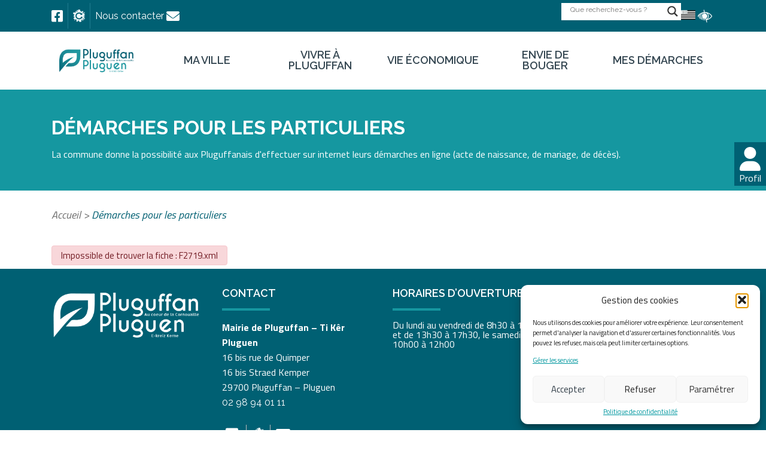

--- FILE ---
content_type: text/html; charset=UTF-8
request_url: https://pluguffan.bzh/demarches-pour-les-particuliers/?xml=F2719
body_size: 18437
content:
<!DOCTYPE html>
<html lang="fr">
<head>
    <meta charset="UTF-8">
    <meta name="viewport" content="width=device-width, initial-scale=1.0">
    <meta http-equiv="X-UA-Compatible" content="ie=edge">
    <meta property="og:url" content="https://pluguffan.bzh/demarches-pour-les-particuliers/" />
            <meta property="og:image" content="https://pluguffan.bzh/wp-content/uploads/2023/03/Logo-original-logo-Pluguffan.png" />
        <title>Démarches pour les particuliers - Mairie de Pluguffan (29)</title>
    <meta name='robots' content='index, follow, max-image-preview:large, max-snippet:-1, max-video-preview:-1' />
	<style>img:is([sizes="auto" i], [sizes^="auto," i]) { contain-intrinsic-size: 3000px 1500px }</style>
	
	<!-- This site is optimized with the Yoast SEO plugin v26.8 - https://yoast.com/product/yoast-seo-wordpress/ -->
	<meta name="description" content="La commune donne la possibilité aux Pluguffanais d&#039;effectuer sur internet leurs démarches en ligne (acte de naissance, de mariage, de décès)." />
	<link rel="canonical" href="https://pluguffan.bzh/demarches-pour-les-particuliers/" />
	<script type="application/ld+json" class="yoast-schema-graph">{"@context":"https://schema.org","@graph":[{"@type":"WebPage","@id":"https://pluguffan.bzh/demarches-pour-les-particuliers/","url":"https://pluguffan.bzh/demarches-pour-les-particuliers/","name":"Démarches pour les particuliers - Mairie de Pluguffan (29)","isPartOf":{"@id":"https://pluguffan.bzh/#website"},"primaryImageOfPage":{"@id":"https://pluguffan.bzh/demarches-pour-les-particuliers/#primaryimage"},"image":{"@id":"https://pluguffan.bzh/demarches-pour-les-particuliers/#primaryimage"},"thumbnailUrl":"https://pluguffan.bzh/wp-content/uploads/2022/04/Démarches-en-ligne-Pluguffan.webp","datePublished":"2022-03-15T16:13:36+00:00","dateModified":"2022-08-04T12:59:50+00:00","description":"La commune donne la possibilité aux Pluguffanais d'effectuer sur internet leurs démarches en ligne (acte de naissance, de mariage, de décès).","breadcrumb":{"@id":"https://pluguffan.bzh/demarches-pour-les-particuliers/#breadcrumb"},"inLanguage":"fr-FR","potentialAction":[{"@type":"ReadAction","target":["https://pluguffan.bzh/demarches-pour-les-particuliers/"]}]},{"@type":"ImageObject","inLanguage":"fr-FR","@id":"https://pluguffan.bzh/demarches-pour-les-particuliers/#primaryimage","url":"https://pluguffan.bzh/wp-content/uploads/2022/04/Démarches-en-ligne-Pluguffan.webp","contentUrl":"https://pluguffan.bzh/wp-content/uploads/2022/04/Démarches-en-ligne-Pluguffan.webp","width":1920,"height":1280,"caption":"Démarches en ligne Pluguffan"},{"@type":"BreadcrumbList","@id":"https://pluguffan.bzh/demarches-pour-les-particuliers/#breadcrumb","itemListElement":[{"@type":"ListItem","position":1,"name":"Accueil","item":"https://pluguffan.bzh/"},{"@type":"ListItem","position":2,"name":"Démarches pour les particuliers"}]},{"@type":"WebSite","@id":"https://pluguffan.bzh/#website","url":"https://pluguffan.bzh/","name":"Mairie de Pluguffan (29)","description":"Site internet officiel de la ville de Pluguguffan","publisher":{"@id":"https://pluguffan.bzh/#organization"},"potentialAction":[{"@type":"SearchAction","target":{"@type":"EntryPoint","urlTemplate":"https://pluguffan.bzh/?s={search_term_string}"},"query-input":{"@type":"PropertyValueSpecification","valueRequired":true,"valueName":"search_term_string"}}],"inLanguage":"fr-FR"},{"@type":"Organization","@id":"https://pluguffan.bzh/#organization","name":"Mairie de Pluguffan (29)","url":"https://pluguffan.bzh/","logo":{"@type":"ImageObject","inLanguage":"fr-FR","@id":"https://pluguffan.bzh/#/schema/logo/image/","url":"https://pluguffan.bzh/wp-content/uploads/2022/03/logo.png","contentUrl":"https://pluguffan.bzh/wp-content/uploads/2022/03/logo.png","width":381,"height":119,"caption":"Mairie de Pluguffan (29)"},"image":{"@id":"https://pluguffan.bzh/#/schema/logo/image/"},"sameAs":["https://www.facebook.com/MairieDePluguffan/"]}]}</script>
	<!-- / Yoast SEO plugin. -->


<meta name="robots" content="noindex,follow" /><link rel='stylesheet' id='leaflet-css' href='https://pluguffan.bzh/wp-content/plugins/co-marquage-service-public/vendor/leaflet/leaflet.min.css' type='text/css' media='all' />
<link rel='stylesheet' id='comarquage-css' href='https://pluguffan.bzh/wp-content/plugins/co-marquage-service-public/assets/css/comarquage.css' type='text/css' media='all' />
<link rel='stylesheet' id='wp-block-library-css' href='https://pluguffan.bzh/wp-includes/css/dist/block-library/style.min.css' type='text/css' media='all' />
<style id='classic-theme-styles-inline-css' type='text/css'>
/*! This file is auto-generated */
.wp-block-button__link{color:#fff;background-color:#32373c;border-radius:9999px;box-shadow:none;text-decoration:none;padding:calc(.667em + 2px) calc(1.333em + 2px);font-size:1.125em}.wp-block-file__button{background:#32373c;color:#fff;text-decoration:none}
</style>
<link rel='stylesheet' id='wpa-css-css' href='https://pluguffan.bzh/wp-content/plugins/honeypot/includes/css/wpa.css' type='text/css' media='all' />
<link rel='stylesheet' id='cff-css' href='https://pluguffan.bzh/wp-content/plugins/custom-facebook-feed-pro/assets/css/cff-style.min.css' type='text/css' media='all' />
<link rel='stylesheet' id='cmplz-general-css' href='https://pluguffan.bzh/wp-content/plugins/complianz-gdpr/assets/css/cookieblocker.min.css' type='text/css' media='all' />
<link rel='stylesheet' id='pojo-a11y-css' href='https://pluguffan.bzh/wp-content/plugins/pojo-accessibility/modules/legacy/assets/css/style.min.css' type='text/css' media='all' />
<link rel='stylesheet' id='search-filter-plugin-styles-css' href='https://pluguffan.bzh/wp-content/plugins/search-filter-pro/public/assets/css/search-filter.min.css' type='text/css' media='all' />
<link rel='stylesheet' id='font-awesome-css' href='https://pluguffan.bzh/wp-content/themes/pluguffan/assets/font-awesome/css/font-awesome-6.min.css' type='text/css' media='all' />
<link rel='stylesheet' id='slick-css' href='https://pluguffan.bzh/wp-content/themes/pluguffan/assets/slick/slick.css' type='text/css' media='all' />
<link rel='stylesheet' id='slick_theme-css' href='https://pluguffan.bzh/wp-content/themes/pluguffan/assets/slick/slick-theme.css' type='text/css' media='all' />
<link rel='stylesheet' id='dflip-css' href='https://pluguffan.bzh/wp-content/themes/pluguffan/assets/css/dflip.css' type='text/css' media='all' />
<link rel='stylesheet' id='style-css' href='https://pluguffan.bzh/wp-content/themes/pluguffan/style.css' type='text/css' media='all' />
<link rel='stylesheet' id='wpdreams-asl-basic-css' href='https://pluguffan.bzh/wp-content/plugins/ajax-search-lite/css/style.basic.css' type='text/css' media='all' />
<style id='wpdreams-asl-basic-inline-css' type='text/css'>

					div[id*='ajaxsearchlitesettings'].searchsettings .asl_option_inner label {
						font-size: 0px !important;
						color: rgba(0, 0, 0, 0);
					}
					div[id*='ajaxsearchlitesettings'].searchsettings .asl_option_inner label:after {
						font-size: 11px !important;
						position: absolute;
						top: 0;
						left: 0;
						z-index: 1;
					}
					.asl_w_container {
						width: 200%;
						margin: 0px 0px 0px 10px;
						min-width: 200px;
					}
					div[id*='ajaxsearchlite'].asl_m {
						width: 100%;
					}
					div[id*='ajaxsearchliteres'].wpdreams_asl_results div.resdrg span.highlighted {
						font-weight: bold;
						color: rgb(0, 0, 0);
						background-color: rgb(189, 221, 220);
					}
					div[id*='ajaxsearchliteres'].wpdreams_asl_results .results img.asl_image {
						width: 70px;
						height: 70px;
						object-fit: cover;
					}
					div[id*='ajaxsearchlite'].asl_r .results {
						max-height: none;
					}
					div[id*='ajaxsearchlite'].asl_r {
						position: absolute;
					}
				
						.asl_r.asl_w {
							width: 500px;
						}
					
						div.asl_r.asl_w.vertical .results .item::after {
							display: block;
							position: absolute;
							bottom: 0;
							content: '';
							height: 1px;
							width: 100%;
							background: #D8D8D8;
						}
						div.asl_r.asl_w.vertical .results .item.asl_last_item::after {
							display: none;
						}
					
						@media only screen and (min-width: 641px) and (max-width: 1024px) {
							.asl_w_container {
								width: 100% !important;
							}
						}
					
						@media only screen and (min-width: 641px) and (max-width: 1024px) {
							.asl_r.asl_w {
								width: auto;
							}
						}
					
						@media only screen and (max-width: 640px) {
							.asl_w_container {
								width: 100% !important;
							}
						}
					
						@media only screen and (max-width: 640px) {
							.asl_r.asl_w {
								width: auto;
							}
						}
					
</style>
<link rel='stylesheet' id='wpdreams-asl-instance-css' href='https://pluguffan.bzh/wp-content/plugins/ajax-search-lite/css/style-underline.css' type='text/css' media='all' />
<link rel='stylesheet' id='slb_core-css' href='https://pluguffan.bzh/wp-content/plugins/simple-lightbox/client/css/app.css' type='text/css' media='all' />
<link rel='stylesheet' id='sib-front-css-css' href='https://pluguffan.bzh/wp-content/plugins/mailin/css/mailin-front.css' type='text/css' media='all' />
<script type="text/javascript" src="https://pluguffan.bzh/wp-includes/js/jquery/jquery.min.js" id="jquery-core-js"></script>
<script type="text/javascript" src="https://pluguffan.bzh/wp-includes/js/jquery/jquery-migrate.min.js" id="jquery-migrate-js"></script>
<script type="text/javascript" id="search-filter-plugin-build-js-extra">
/* <![CDATA[ */
var SF_LDATA = {"ajax_url":"https:\/\/pluguffan.bzh\/wp-admin\/admin-ajax.php","home_url":"https:\/\/pluguffan.bzh\/"};
/* ]]> */
</script>
<script type="text/javascript" src="https://pluguffan.bzh/wp-content/plugins/search-filter-pro/public/assets/js/search-filter-build.min.js" id="search-filter-plugin-build-js"></script>
<script type="text/javascript" src="https://pluguffan.bzh/wp-content/plugins/search-filter-pro/public/assets/js/chosen.jquery.min.js" id="search-filter-plugin-chosen-js"></script>
<script type="text/javascript" id="sib-front-js-js-extra">
/* <![CDATA[ */
var sibErrMsg = {"invalidMail":"Please fill out valid email address","requiredField":"Please fill out required fields","invalidDateFormat":"Please fill out valid date format","invalidSMSFormat":"Please fill out valid phone number"};
var ajax_sib_front_object = {"ajax_url":"https:\/\/pluguffan.bzh\/wp-admin\/admin-ajax.php","ajax_nonce":"c5101767ec","flag_url":"https:\/\/pluguffan.bzh\/wp-content\/plugins\/mailin\/img\/flags\/"};
/* ]]> */
</script>
<script type="text/javascript" src="https://pluguffan.bzh/wp-content/plugins/mailin/js/mailin-front.js" id="sib-front-js-js"></script>
<link rel='shortlink' href='https://pluguffan.bzh/?p=741' />
<!-- start Simple Custom CSS and JS -->
<style type="text/css">
section.latest-posts.evenement .container-latest-posts article:first-child a.article figure div.date span:nth-child(4) {
    font-size: 14px !important;
}
.rssection {
    z-index: -10;
    padding-top: 3%;
    padding-bottom: 3%;
    margin-left: 17%;
    margin-right: 20%;
}

.evenement {
    background-color: #e3f1f3 !important;
    margin-bottom: 50px;
}</style>
<!-- end Simple Custom CSS and JS -->
<!-- Custom Facebook Feed JS vars -->
<script type="text/javascript">
var cffsiteurl = "https://pluguffan.bzh/wp-content/plugins";
var cffajaxurl = "https://pluguffan.bzh/wp-admin/admin-ajax.php";


var cfflinkhashtags = "false";
</script>
			<style>.cmplz-hidden {
					display: none !important;
				}</style><style type="text/css">
#pojo-a11y-toolbar .pojo-a11y-toolbar-toggle a{ background-color: #4054b2;	color: #ffffff;}
#pojo-a11y-toolbar .pojo-a11y-toolbar-overlay, #pojo-a11y-toolbar .pojo-a11y-toolbar-overlay ul.pojo-a11y-toolbar-items.pojo-a11y-links{ border-color: #4054b2;}
body.pojo-a11y-focusable a:focus{ outline-style: solid !important;	outline-width: 1px !important;	outline-color: #FF0000 !important;}
#pojo-a11y-toolbar{ top: 100px !important;}
#pojo-a11y-toolbar .pojo-a11y-toolbar-overlay{ background-color: #ffffff;}
#pojo-a11y-toolbar .pojo-a11y-toolbar-overlay ul.pojo-a11y-toolbar-items li.pojo-a11y-toolbar-item a, #pojo-a11y-toolbar .pojo-a11y-toolbar-overlay p.pojo-a11y-toolbar-title{ color: #333333;}
#pojo-a11y-toolbar .pojo-a11y-toolbar-overlay ul.pojo-a11y-toolbar-items li.pojo-a11y-toolbar-item a.active{ background-color: #4054b2;	color: #ffffff;}
@media (max-width: 767px) { #pojo-a11y-toolbar { top: 50px !important; } }</style><link rel="shortcut icon" href="https://pluguffan.bzh/wp-content/themes/pluguffan/favicon.ico" />				<link rel="preconnect" href="https://fonts.gstatic.com" crossorigin />
				<link rel="preload" as="style" href="//fonts.googleapis.com/css?family=Open+Sans&display=swap" />
								<link rel="stylesheet" href="//fonts.googleapis.com/css?family=Open+Sans&display=swap" media="all" />
				<script type="text/javascript" src="https://cdn.brevo.com/js/sdk-loader.js" async></script>
<script type="text/javascript">
  window.Brevo = window.Brevo || [];
  window.Brevo.push(['init', {"client_key":"9miummqgi4a575c2mdj54vlg","email_id":null,"push":{"customDomain":"https:\/\/pluguffan.bzh\/wp-content\/plugins\/mailin\/"},"service_worker_url":"sw.js?key=${key}","frame_url":"brevo-frame.html"}]);
</script><link rel="icon" href="https://pluguffan.bzh/wp-content/uploads/2022/03/cropped-Favion-commune-de-Pluguffan-1-32x32.png" sizes="32x32" />
<link rel="icon" href="https://pluguffan.bzh/wp-content/uploads/2022/03/cropped-Favion-commune-de-Pluguffan-1-192x192.png" sizes="192x192" />
<link rel="apple-touch-icon" href="https://pluguffan.bzh/wp-content/uploads/2022/03/cropped-Favion-commune-de-Pluguffan-1-180x180.png" />
<meta name="msapplication-TileImage" content="https://pluguffan.bzh/wp-content/uploads/2022/03/cropped-Favion-commune-de-Pluguffan-1-270x270.png" />
		<style type="text/css" id="wp-custom-css">
			.choisir-profil figure .field-choisir-profil {
    top: 30% !important;}

.latest-posts.evenement .container-latest-posts article figure .img-wrapper img {
    max-height: 200px;
}

h2{
    font-size: 22px;
}

.application > h2, .application > h3 {
    text-align: left;
}

#search-results .resultats article h2{
    font-size: 20px;
}

div.titre {
    margin-top: 6vh;
}

.wp-container-3{
    margin-top: 6vh;
}

.listing-sidebar .listing-cpt .single-cpt .infos p {
	color:#1d2024}

.evenement {
	background-color:#e3f1f3!important;}

.evenement div.titre {
padding-top:5vh;}

.evenement .boutons {
padding-bottom:5vh;}

.slider-images{
	background-color:#e3f1f3!important;
padding-bottom:50px
}

.slider-images div.titre {
padding-top:5vh;
padding-bottom:2vh;}

.slick-slider {
padding-bottom:5vh}

main:not(#accueil) + footer{     margin-top: 0rem;
}

div.actu{     
	width: 1920px;
}

figure {
    margin: 0 0 0em;
}


.rssection {
padding-top:3%;
	padding-bottom:3%;
margin-left:17%;
margin-right:20%;}

.titresuiveznousfb
{
	  margin-top: -2px;
padding-bottom:3%;}

.slider-image>.slick-list {
width:60% !important}







@media (max-width: 1250px) {footer figure img {
    max-width: 8rem;
}}

#main-page.contact {
    align-items: flex-start;
}

@media (min-width: 800px){
	.publiact{
    width: 90%;}}
		</style>
		    <link rel="preconnect" href="https://fonts.googleapis.com">
    <link rel="preconnect" href="https://fonts.gstatic.com" crossorigin>
                                        <link href="https://fonts.googleapis.com/css2?family=Raleway:ital,wght@0,100;0,200;0,300;0,400;0,500;0,600;0,700;0,800;0,900;1,100;1,200;1,300;1,400;1,500;1,600;1,700;1,800;1,900&display=swap" rel="stylesheet">
                <style>
                    :root {
                        --font-principal: Raleway                    }
                </style>
                            <link href="https://fonts.googleapis.com/css2?family=Titillium+Web:ital,wght@0,200;0,300;0,400;0,600;0,700;0,900;1,200;1,300;1,400;1,600;1,700&display=swap" rel="stylesheet">
                <style>
                    :root {
                        --font-secondaire: Titillium Web                    }
                </style>
                                                                <style>
                    :root {
                        --couleur-fonce: #006073                    }
                </style>
                            <style>
                    :root {
                        --couleur-claire: #1597a0                    }
                </style>
                            <style>
                    :root {
                        --couleur-fond: #f3f9fb                    }
                </style>
                            <style>
                    :root {
                        --couleur-paragraphe: #354752                    }
                </style>
                            <style>
                    :root {
                        --couleur-btn-reinitialiser: #ccd3d6                    }
                </style>
                </head>

<body data-cmplz=2 class="wp-singular page-template page-template-templates page-template-contact page-template-templatescontact-php page page-id-741 wp-theme-pluguffan">
    <header>
        <div id="pre-header">
            <div class="container">
                <div class="contact">
                    <a href="https://www.facebook.com/MairieDePluguffan" rel="noopener" target="_blank""><i class="fa-brands fa-facebook-square"></i></a>
                    <a href="/communications-et-publications/lapplication-citykomi/"><img src="/wp-content/uploads/2022/03/Citykomi.png" class="img-responsive logo-citykomi" alt="logo c" /></a>
                    <a class="lien-contact" href="/nous-contacter/"><span>Nous contacter</span><i class="fa-solid fa-envelope"></i></a>
                </div>
                <div class="search-lang-rgaa">
                    <div class="asl_w_container asl_w_container_1" data-id="1" data-instance="1">
	<div id='ajaxsearchlite1'
		data-id="1"
		data-instance="1"
		class="asl_w asl_m asl_m_1 asl_m_1_1">
		<div class="probox">

	
	<div class='prosettings' style='display:none;' data-opened=0>
				<div class='innericon'>
			<svg version="1.1" xmlns="http://www.w3.org/2000/svg" xmlns:xlink="http://www.w3.org/1999/xlink" x="0px" y="0px" width="22" height="22" viewBox="0 0 512 512" enable-background="new 0 0 512 512" xml:space="preserve">
					<polygon transform = "rotate(90 256 256)" points="142.332,104.886 197.48,50 402.5,256 197.48,462 142.332,407.113 292.727,256 "/>
				</svg>
		</div>
	</div>

	
	
	<div class='proinput'>
		<form role="search" action='#' autocomplete="off"
				aria-label="Search form">
			<input aria-label="Search input"
					type='search' class='orig'
					tabindex="0"
					name='phrase'
					placeholder='Que recherchez-vous ?'
					value=''
					autocomplete="off"/>
			<input aria-label="Search autocomplete input"
					type='text'
					class='autocomplete'
					tabindex="-1"
					name='phrase'
					value=''
					autocomplete="off" disabled/>
			<input type='submit' value="Start search" style='width:0; height: 0; visibility: hidden;'>
		</form>
	</div>

	
	
	<button class='promagnifier' tabindex="0" aria-label="Search magnifier button">
				<span class='innericon' style="display:block;">
			<svg version="1.1" xmlns="http://www.w3.org/2000/svg" xmlns:xlink="http://www.w3.org/1999/xlink" x="0px" y="0px" width="22" height="22" viewBox="0 0 512 512" enable-background="new 0 0 512 512" xml:space="preserve">
					<path d="M460.355,421.59L353.844,315.078c20.041-27.553,31.885-61.437,31.885-98.037
						C385.729,124.934,310.793,50,218.686,50C126.58,50,51.645,124.934,51.645,217.041c0,92.106,74.936,167.041,167.041,167.041
						c34.912,0,67.352-10.773,94.184-29.158L419.945,462L460.355,421.59z M100.631,217.041c0-65.096,52.959-118.056,118.055-118.056
						c65.098,0,118.057,52.959,118.057,118.056c0,65.096-52.959,118.056-118.057,118.056C153.59,335.097,100.631,282.137,100.631,217.041
						z"/>
				</svg>
		</span>
	</button>

	
	
	<div class='proloading'>

		<div class="asl_loader"><div class="asl_loader-inner asl_simple-circle"></div></div>

			</div>

			<div class='proclose'>
			<svg version="1.1" xmlns="http://www.w3.org/2000/svg" xmlns:xlink="http://www.w3.org/1999/xlink" x="0px"
				y="0px"
				width="12" height="12" viewBox="0 0 512 512" enable-background="new 0 0 512 512"
				xml:space="preserve">
				<polygon points="438.393,374.595 319.757,255.977 438.378,137.348 374.595,73.607 255.995,192.225 137.375,73.622 73.607,137.352 192.246,255.983 73.622,374.625 137.352,438.393 256.002,319.734 374.652,438.378 "/>
			</svg>
		</div>
	
	
</div>	</div>
	<div class='asl_data_container' style="display:none !important;">
		<div class="asl_init_data wpdreams_asl_data_ct"
	style="display:none !important;"
	id="asl_init_id_1"
	data-asl-id="1"
	data-asl-instance="1"
	data-settings="{&quot;homeurl&quot;:&quot;https:\/\/pluguffan.bzh\/&quot;,&quot;resultstype&quot;:&quot;vertical&quot;,&quot;resultsposition&quot;:&quot;hover&quot;,&quot;itemscount&quot;:4,&quot;charcount&quot;:0,&quot;highlight&quot;:&quot;1&quot;,&quot;highlightwholewords&quot;:1,&quot;singleHighlight&quot;:0,&quot;scrollToResults&quot;:{&quot;enabled&quot;:0,&quot;offset&quot;:0},&quot;resultareaclickable&quot;:1,&quot;autocomplete&quot;:{&quot;enabled&quot;:&quot;0&quot;,&quot;lang&quot;:&quot;fr&quot;,&quot;trigger_charcount&quot;:0},&quot;mobile&quot;:{&quot;menu_selector&quot;:&quot;#menu-toggle&quot;},&quot;trigger&quot;:{&quot;click&quot;:&quot;results_page&quot;,&quot;click_location&quot;:&quot;same&quot;,&quot;update_href&quot;:false,&quot;return&quot;:&quot;results_page&quot;,&quot;return_location&quot;:&quot;same&quot;,&quot;facet&quot;:true,&quot;type&quot;:true,&quot;redirect_url&quot;:&quot;?s={phrase}&quot;,&quot;delay&quot;:300},&quot;animations&quot;:{&quot;pc&quot;:{&quot;settings&quot;:{&quot;anim&quot;:&quot;fadedrop&quot;,&quot;dur&quot;:300},&quot;results&quot;:{&quot;anim&quot;:&quot;fadedrop&quot;,&quot;dur&quot;:300},&quot;items&quot;:&quot;voidanim&quot;},&quot;mob&quot;:{&quot;settings&quot;:{&quot;anim&quot;:&quot;fadedrop&quot;,&quot;dur&quot;:300},&quot;results&quot;:{&quot;anim&quot;:&quot;fadedrop&quot;,&quot;dur&quot;:300},&quot;items&quot;:&quot;voidanim&quot;}},&quot;autop&quot;:{&quot;state&quot;:true,&quot;phrase&quot;:&quot;&quot;,&quot;count&quot;:&quot;1&quot;},&quot;resPage&quot;:{&quot;useAjax&quot;:false,&quot;selector&quot;:&quot;#main&quot;,&quot;trigger_type&quot;:true,&quot;trigger_facet&quot;:true,&quot;trigger_magnifier&quot;:false,&quot;trigger_return&quot;:false},&quot;resultsSnapTo&quot;:&quot;right&quot;,&quot;results&quot;:{&quot;width&quot;:&quot;500px&quot;,&quot;width_tablet&quot;:&quot;auto&quot;,&quot;width_phone&quot;:&quot;auto&quot;},&quot;settingsimagepos&quot;:&quot;right&quot;,&quot;closeOnDocClick&quot;:&quot;1&quot;,&quot;overridewpdefault&quot;:true,&quot;override_method&quot;:&quot;get&quot;}"></div>
	<div id="asl_hidden_data">
		<svg style="position:absolute" height="0" width="0">
			<filter id="aslblur">
				<feGaussianBlur in="SourceGraphic" stdDeviation="4"/>
			</filter>
		</svg>
		<svg style="position:absolute" height="0" width="0">
			<filter id="no_aslblur"></filter>
		</svg>
	</div>
	</div>

	<div id='ajaxsearchliteres1'
	class='vertical wpdreams_asl_results asl_w asl_r asl_r_1 asl_r_1_1'>

	
	<div class="results">

		
		<div class="resdrg">
		</div>

		
	</div>

	
	
</div>

	<div id='__original__ajaxsearchlitesettings1'
		data-id="1"
		class="searchsettings wpdreams_asl_settings asl_w asl_s asl_s_1">
		<form name='options'
		aria-label="Search settings form"
		autocomplete = 'off'>

	
	
	<input type="hidden" name="filters_changed" style="display:none;" value="0">
	<input type="hidden" name="filters_initial" style="display:none;" value="1">

	<div class="asl_option_inner hiddend">
		<input type='hidden' name='qtranslate_lang' id='qtranslate_lang'
				value='0'/>
	</div>

	
			<div class="asl_option_inner hiddend">
			<input type='hidden' name='polylang_lang'
					value='fr'/>
		</div>
	
	<fieldset class="asl_sett_scroll">
		<legend style="display: none;">Generic selectors</legend>
		<div class="asl_option" tabindex="0">
			<div class="asl_option_inner">
				<input type="checkbox" value="exact"
						aria-label="Exact matches only"
						name="asl_gen[]" />
				<div class="asl_option_checkbox"></div>
			</div>
			<div class="asl_option_label">
				Exact matches only			</div>
		</div>
		<div class="asl_option" tabindex="0">
			<div class="asl_option_inner">
				<input type="checkbox" value="title"
						aria-label="Rechercher dans le titre"
						name="asl_gen[]"  checked="checked"/>
				<div class="asl_option_checkbox"></div>
			</div>
			<div class="asl_option_label">
				Rechercher dans le titre			</div>
		</div>
		<div class="asl_option" tabindex="0">
			<div class="asl_option_inner">
				<input type="checkbox" value="content"
						aria-label="Rechercher dans le contenu"
						name="asl_gen[]"  checked="checked"/>
				<div class="asl_option_checkbox"></div>
			</div>
			<div class="asl_option_label">
				Rechercher dans le contenu			</div>
		</div>
		<div class="asl_option_inner hiddend">
			<input type="checkbox" value="excerpt"
					aria-label="Search in excerpt"
					name="asl_gen[]"  checked="checked"/>
			<div class="asl_option_checkbox"></div>
		</div>
	</fieldset>
	<fieldset class="asl_sett_scroll">
		<legend style="display: none;">Post Type Selectors</legend>
					<div class="asl_option_inner hiddend">
				<input type="checkbox" value="post"
						aria-label="Hidden option, ignore please"
						name="customset[]" checked="checked"/>
			</div>
						<div class="asl_option_inner hiddend">
				<input type="checkbox" value="page"
						aria-label="Hidden option, ignore please"
						name="customset[]" checked="checked"/>
			</div>
						<div class="asl_option_inner hiddend">
				<input type="checkbox" value="cr-conseil-municpal"
						aria-label="Hidden option, ignore please"
						name="customset[]" checked="checked"/>
			</div>
						<div class="asl_option_inner hiddend">
				<input type="checkbox" value="publications_legales"
						aria-label="Hidden option, ignore please"
						name="customset[]" checked="checked"/>
			</div>
						<div class="asl_option_inner hiddend">
				<input type="checkbox" value="arrete_reglementaire"
						aria-label="Hidden option, ignore please"
						name="customset[]" checked="checked"/>
			</div>
						<div class="asl_option_inner hiddend">
				<input type="checkbox" value="deliberation"
						aria-label="Hidden option, ignore please"
						name="customset[]" checked="checked"/>
			</div>
						<div class="asl_option_inner hiddend">
				<input type="checkbox" value="proces_verbal"
						aria-label="Hidden option, ignore please"
						name="customset[]" checked="checked"/>
			</div>
						<div class="asl_option_inner hiddend">
				<input type="checkbox" value="entreprise"
						aria-label="Hidden option, ignore please"
						name="customset[]" checked="checked"/>
			</div>
						<div class="asl_option_inner hiddend">
				<input type="checkbox" value="evenement"
						aria-label="Hidden option, ignore please"
						name="customset[]" checked="checked"/>
			</div>
						<div class="asl_option_inner hiddend">
				<input type="checkbox" value="documentation"
						aria-label="Hidden option, ignore please"
						name="customset[]" checked="checked"/>
			</div>
						<div class="asl_option_inner hiddend">
				<input type="checkbox" value="bulletin-municipal"
						aria-label="Hidden option, ignore please"
						name="customset[]" checked="checked"/>
			</div>
				</fieldset>
	</form>
	</div>
</div>
                    <ul class="lang-switch">	<li class="lang-item lang-item-9 lang-item-bre no-translation lang-item-first"><a lang="br-FR" hreflang="br-FR" href="https://pluguffan.bzh/bre/"><img src="/wp-content/polylang/br_FR.png" alt="Breton" /></a></li>
</ul>
                    <span class="rgaa"><img src="/wp-content/uploads/2022/04/access_white.webp" class="img-responsive logo-rgaa" alt="logo malvoyant" /></span>
                </div>
            </div>
        </div>
        <div class="desktop">
            <div class="container">
    <a class="logo" href="https://pluguffan.bzh">
        <figure>
                        <img src="https://pluguffan.bzh/wp-content/uploads/2023/03/Logo-original-logo-Pluguffan.png" alt=" Logo original logo Pluguffan" class="img-responsive">
        </figure>
    </a>

    <nav>
        <div class="menu-menu-container"><ul id="menu-menu" class="menu"><li id="menu-item-604" class="menu-item menu-item-type-custom menu-item-object-custom menu-item-has-children menu-item-604"><a>Ma ville</a>
<ul class="sub-menu">
	<li id="menu-item-629" class="menu-item menu-item-type-post_type menu-item-object-page menu-item-629"><a href="https://pluguffan.bzh/pluguffan-coeur-de-la-cornouaille/">Pluguffan, au coeur de la Cornouaille</a></li>
	<li id="menu-item-630" class="menu-item menu-item-type-post_type menu-item-object-page menu-item-630"><a href="https://pluguffan.bzh/equipe-municipale/">Vie municipale</a></li>
	<li id="menu-item-631" class="menu-item menu-item-type-post_type menu-item-object-page menu-item-631"><a href="https://pluguffan.bzh/services-municipaux/">Services municipaux</a></li>
	<li id="menu-item-632" class="menu-item menu-item-type-post_type menu-item-object-page menu-item-632"><a href="https://pluguffan.bzh/les-equipements/">Les équipements</a></li>
	<li id="menu-item-633" class="menu-item menu-item-type-post_type menu-item-object-page menu-item-633"><a href="https://pluguffan.bzh/les-grands-projets/">Les grands projets</a></li>
	<li id="menu-item-634" class="menu-item menu-item-type-post_type menu-item-object-page menu-item-634"><a href="https://pluguffan.bzh/quimper-bretagne-occidentale/">Quimper Bretagne Occidentale</a></li>
	<li id="menu-item-635" class="menu-item menu-item-type-post_type menu-item-object-page menu-item-635"><a href="https://pluguffan.bzh/marches-publics/">Marchés publics</a></li>
	<li id="menu-item-636" class="menu-item menu-item-type-post_type menu-item-object-page menu-item-636"><a href="https://pluguffan.bzh/candidatures/">Demandes d&#8217;emploi</a></li>
	<li id="menu-item-637" class="menu-item menu-item-type-post_type menu-item-object-page menu-item-637"><a href="https://pluguffan.bzh/communications-et-publications/">Communications et publications</a></li>
	<li id="menu-item-324" class="menu-item menu-item-type-post_type menu-item-object-page menu-item-324"><a href="https://pluguffan.bzh/actualites/">Actualités</a></li>
	<li id="menu-item-1350" class="menu-item menu-item-type-post_type menu-item-object-page menu-item-1350"><a href="https://pluguffan.bzh/annuaire-general/">Annuaire général</a></li>
	<li id="menu-item-638" class="menu-item menu-item-type-post_type menu-item-object-page menu-item-638"><a href="https://pluguffan.bzh/nous-contacter/">Nous contacter</a></li>
</ul>
</li>
<li id="menu-item-459" class="menu-item menu-item-type-custom menu-item-object-custom menu-item-has-children menu-item-459"><a>Vivre à Pluguffan</a>
<ul class="sub-menu">
	<li id="menu-item-657" class="menu-item menu-item-type-post_type menu-item-object-page menu-item-657"><a href="https://pluguffan.bzh/habitat-logement-et-urbanisme/">Habitat, logement et urbanisme</a></li>
	<li id="menu-item-658" class="menu-item menu-item-type-post_type menu-item-object-page menu-item-658"><a href="https://pluguffan.bzh/famille-enfance-et-jeunesse/">Famille, enfance et jeunesse</a></li>
	<li id="menu-item-662" class="menu-item menu-item-type-post_type menu-item-object-page menu-item-662"><a href="https://pluguffan.bzh/mobilite-et-transports/">Mobilité et transports</a></li>
	<li id="menu-item-704" class="menu-item menu-item-type-post_type menu-item-object-page menu-item-704"><a href="https://pluguffan.bzh/sante-et-solidarite/">Santé et solidarité</a></li>
	<li id="menu-item-705" class="menu-item menu-item-type-post_type menu-item-object-page menu-item-705"><a href="https://pluguffan.bzh/environnement-et-cadre-de-vie/">Environnement et cadre de vie</a></li>
	<li id="menu-item-706" class="menu-item menu-item-type-post_type menu-item-object-page menu-item-706"><a href="https://pluguffan.bzh/accueil-des-nouveaux-habitants/">Accueil des nouveaux habitants</a></li>
</ul>
</li>
<li id="menu-item-605" class="menu-item menu-item-type-custom menu-item-object-custom menu-item-has-children menu-item-605"><a>Vie économique</a>
<ul class="sub-menu">
	<li id="menu-item-718" class="menu-item menu-item-type-post_type menu-item-object-page menu-item-718"><a href="https://pluguffan.bzh/annuaire-des-entreprises/">Annuaire des entreprises</a></li>
	<li id="menu-item-2012" class="menu-item menu-item-type-post_type menu-item-object-page menu-item-2012"><a href="https://pluguffan.bzh/demarches-pour-les-professionnels/">Démarches pour les professionnels</a></li>
	<li id="menu-item-719" class="menu-item menu-item-type-post_type menu-item-object-page menu-item-719"><a href="https://pluguffan.bzh/zones-dactivites-economiques/">Zones d’activités économiques</a></li>
	<li id="menu-item-720" class="menu-item menu-item-type-post_type menu-item-object-page menu-item-720"><a href="https://pluguffan.bzh/partenaires-economiques/">Partenaires économiques</a></li>
</ul>
</li>
<li id="menu-item-606" class="menu-item menu-item-type-custom menu-item-object-custom menu-item-has-children menu-item-606"><a>Envie de bouger</a>
<ul class="sub-menu">
	<li id="menu-item-734" class="menu-item menu-item-type-post_type menu-item-object-page menu-item-734"><a href="https://pluguffan.bzh/le-marche/">Le marché</a></li>
	<li id="menu-item-735" class="menu-item menu-item-type-post_type menu-item-object-page menu-item-735"><a href="https://pluguffan.bzh/vie-associative/">Vie associative</a></li>
	<li id="menu-item-736" class="menu-item menu-item-type-post_type menu-item-object-page menu-item-736"><a href="https://pluguffan.bzh/sports/">Sports</a></li>
	<li id="menu-item-737" class="menu-item menu-item-type-post_type menu-item-object-page menu-item-737"><a href="https://pluguffan.bzh/culture-et-loisirs/">Culture et loisirs</a></li>
	<li id="menu-item-380" class="menu-item menu-item-type-post_type menu-item-object-page menu-item-380"><a href="https://pluguffan.bzh/evenements/">Agenda</a></li>
	<li id="menu-item-738" class="menu-item menu-item-type-post_type menu-item-object-page menu-item-738"><a href="https://pluguffan.bzh/patrimoine-et-tourisme/">Patrimoine et tourisme</a></li>
	<li id="menu-item-739" class="menu-item menu-item-type-post_type menu-item-object-page menu-item-739"><a href="https://pluguffan.bzh/le-culte-a-pluguffan/">Le culte à Pluguffan</a></li>
</ul>
</li>
<li id="menu-item-607" class="menu-item menu-item-type-custom menu-item-object-custom current-menu-ancestor current-menu-parent menu-item-has-children menu-item-607"><a>Mes démarches</a>
<ul class="sub-menu">
	<li id="menu-item-754" class="menu-item menu-item-type-post_type menu-item-object-page current-menu-item page_item page-item-741 current_page_item menu-item-754"><a href="https://pluguffan.bzh/demarches-pour-les-particuliers/" aria-current="page">Démarches pour les particuliers</a></li>
	<li id="menu-item-755" class="menu-item menu-item-type-post_type menu-item-object-page menu-item-755"><a href="https://pluguffan.bzh/demarches-pour-les-professionnels/">Démarches pour les professionnels</a></li>
	<li id="menu-item-756" class="menu-item menu-item-type-post_type menu-item-object-page menu-item-756"><a href="https://pluguffan.bzh/vie-associative/demarches-pour-les-associations/">Démarches pour les associations</a></li>
	<li id="menu-item-2692" class="menu-item menu-item-type-custom menu-item-object-custom menu-item-2692"><a href="/vie-associative/subventions-aux-associations/">Demande de subventions municipales</a></li>
	<li id="menu-item-758" class="menu-item menu-item-type-post_type menu-item-object-page menu-item-758"><a href="https://pluguffan.bzh/location-de-salles-et-de-materiels/">Location de salles</a></li>
	<li id="menu-item-759" class="menu-item menu-item-type-post_type menu-item-object-page menu-item-759"><a href="https://pluguffan.bzh/paiement-en-ligne-des-factures/">Paiement en ligne des factures</a></li>
	<li id="menu-item-760" class="menu-item menu-item-type-custom menu-item-object-custom menu-item-760"><a href="/famille-enfance-et-jeunesse/portail-familles/">Portail familles</a></li>
	<li id="menu-item-3688" class="menu-item menu-item-type-post_type menu-item-object-page menu-item-3688"><a href="https://pluguffan.bzh/tarifs-municipaux/">Tarifs communaux</a></li>
</ul>
</li>
</ul></div>    </nav>
</div>
        </div>
        <div class="mobile">
            <div class="logo-button">
    <div class="logo">
        <a href="https://pluguffan.bzh">
            <figure>
                                <img src="https://pluguffan.bzh/wp-content/uploads/2023/03/Logo-original-logo-Pluguffan.png" alt=" Logo original logo Pluguffan" class="img-responsive">
            </figure>
        </a>
    </div>
    
    <button type="button" class="hamburger">
        <span></span>
        <span></span>
        <span></span>
        <span></span>
    </button>
</div>

<nav>
    <ul class="lang-switch">	<li class="lang-item lang-item-9 lang-item-bre no-translation lang-item-first"><a lang="br-FR" hreflang="br-FR" href="https://pluguffan.bzh/bre/"><img src="/wp-content/polylang/br_FR.png" alt="Breton" /></a></li>
</ul>

    <div class="asl_w_container asl_w_container_2" data-id="2" data-instance="1">
	<div id='ajaxsearchlite2'
		data-id="2"
		data-instance="1"
		class="asl_w asl_m asl_m_2 asl_m_2_1">
		<div class="probox">

	
	<div class='prosettings' style='display:none;' data-opened=0>
				<div class='innericon'>
			<svg version="1.1" xmlns="http://www.w3.org/2000/svg" xmlns:xlink="http://www.w3.org/1999/xlink" x="0px" y="0px" width="22" height="22" viewBox="0 0 512 512" enable-background="new 0 0 512 512" xml:space="preserve">
					<polygon transform = "rotate(90 256 256)" points="142.332,104.886 197.48,50 402.5,256 197.48,462 142.332,407.113 292.727,256 "/>
				</svg>
		</div>
	</div>

	
	
	<div class='proinput'>
		<form role="search" action='#' autocomplete="off"
				aria-label="Search form">
			<input aria-label="Search input"
					type='search' class='orig'
					tabindex="0"
					name='phrase'
					placeholder='Que recherchez-vous ?'
					value=''
					autocomplete="off"/>
			<input aria-label="Search autocomplete input"
					type='text'
					class='autocomplete'
					tabindex="-1"
					name='phrase'
					value=''
					autocomplete="off" disabled/>
			<input type='submit' value="Start search" style='width:0; height: 0; visibility: hidden;'>
		</form>
	</div>

	
	
	<button class='promagnifier' tabindex="0" aria-label="Search magnifier button">
				<span class='innericon' style="display:block;">
			<svg version="1.1" xmlns="http://www.w3.org/2000/svg" xmlns:xlink="http://www.w3.org/1999/xlink" x="0px" y="0px" width="22" height="22" viewBox="0 0 512 512" enable-background="new 0 0 512 512" xml:space="preserve">
					<path d="M460.355,421.59L353.844,315.078c20.041-27.553,31.885-61.437,31.885-98.037
						C385.729,124.934,310.793,50,218.686,50C126.58,50,51.645,124.934,51.645,217.041c0,92.106,74.936,167.041,167.041,167.041
						c34.912,0,67.352-10.773,94.184-29.158L419.945,462L460.355,421.59z M100.631,217.041c0-65.096,52.959-118.056,118.055-118.056
						c65.098,0,118.057,52.959,118.057,118.056c0,65.096-52.959,118.056-118.057,118.056C153.59,335.097,100.631,282.137,100.631,217.041
						z"/>
				</svg>
		</span>
	</button>

	
	
	<div class='proloading'>

		<div class="asl_loader"><div class="asl_loader-inner asl_simple-circle"></div></div>

			</div>

			<div class='proclose'>
			<svg version="1.1" xmlns="http://www.w3.org/2000/svg" xmlns:xlink="http://www.w3.org/1999/xlink" x="0px"
				y="0px"
				width="12" height="12" viewBox="0 0 512 512" enable-background="new 0 0 512 512"
				xml:space="preserve">
				<polygon points="438.393,374.595 319.757,255.977 438.378,137.348 374.595,73.607 255.995,192.225 137.375,73.622 73.607,137.352 192.246,255.983 73.622,374.625 137.352,438.393 256.002,319.734 374.652,438.378 "/>
			</svg>
		</div>
	
	
</div>	</div>
	<div class='asl_data_container' style="display:none !important;">
		<div class="asl_init_data wpdreams_asl_data_ct"
	style="display:none !important;"
	id="asl_init_id_2"
	data-asl-id="2"
	data-asl-instance="1"
	data-settings="{&quot;homeurl&quot;:&quot;https:\/\/pluguffan.bzh\/&quot;,&quot;resultstype&quot;:&quot;vertical&quot;,&quot;resultsposition&quot;:&quot;hover&quot;,&quot;itemscount&quot;:4,&quot;charcount&quot;:0,&quot;highlight&quot;:&quot;1&quot;,&quot;highlightwholewords&quot;:1,&quot;singleHighlight&quot;:0,&quot;scrollToResults&quot;:{&quot;enabled&quot;:0,&quot;offset&quot;:0},&quot;resultareaclickable&quot;:1,&quot;autocomplete&quot;:{&quot;enabled&quot;:&quot;0&quot;,&quot;lang&quot;:&quot;fr&quot;,&quot;trigger_charcount&quot;:0},&quot;mobile&quot;:{&quot;menu_selector&quot;:&quot;#menu-toggle&quot;},&quot;trigger&quot;:{&quot;click&quot;:&quot;results_page&quot;,&quot;click_location&quot;:&quot;same&quot;,&quot;update_href&quot;:false,&quot;return&quot;:&quot;results_page&quot;,&quot;return_location&quot;:&quot;same&quot;,&quot;facet&quot;:true,&quot;type&quot;:true,&quot;redirect_url&quot;:&quot;?s={phrase}&quot;,&quot;delay&quot;:300},&quot;animations&quot;:{&quot;pc&quot;:{&quot;settings&quot;:{&quot;anim&quot;:&quot;fadedrop&quot;,&quot;dur&quot;:300},&quot;results&quot;:{&quot;anim&quot;:&quot;fadedrop&quot;,&quot;dur&quot;:300},&quot;items&quot;:&quot;voidanim&quot;},&quot;mob&quot;:{&quot;settings&quot;:{&quot;anim&quot;:&quot;fadedrop&quot;,&quot;dur&quot;:300},&quot;results&quot;:{&quot;anim&quot;:&quot;fadedrop&quot;,&quot;dur&quot;:300},&quot;items&quot;:&quot;voidanim&quot;}},&quot;autop&quot;:{&quot;state&quot;:true,&quot;phrase&quot;:&quot;&quot;,&quot;count&quot;:&quot;1&quot;},&quot;resPage&quot;:{&quot;useAjax&quot;:false,&quot;selector&quot;:&quot;#main&quot;,&quot;trigger_type&quot;:true,&quot;trigger_facet&quot;:true,&quot;trigger_magnifier&quot;:false,&quot;trigger_return&quot;:false},&quot;resultsSnapTo&quot;:&quot;right&quot;,&quot;results&quot;:{&quot;width&quot;:&quot;500px&quot;,&quot;width_tablet&quot;:&quot;auto&quot;,&quot;width_phone&quot;:&quot;auto&quot;},&quot;settingsimagepos&quot;:&quot;right&quot;,&quot;closeOnDocClick&quot;:&quot;1&quot;,&quot;overridewpdefault&quot;:true,&quot;override_method&quot;:&quot;get&quot;}"></div>
	</div>

	<div id='ajaxsearchliteres2'
	class='vertical wpdreams_asl_results asl_w asl_r asl_r_2 asl_r_2_1'>

	
	<div class="results">

		
		<div class="resdrg">
		</div>

		
	</div>

	
	
</div>

	<div id='__original__ajaxsearchlitesettings2'
		data-id="2"
		class="searchsettings wpdreams_asl_settings asl_w asl_s asl_s_2">
		<form name='options'
		aria-label="Search settings form"
		autocomplete = 'off'>

	
	
	<input type="hidden" name="filters_changed" style="display:none;" value="0">
	<input type="hidden" name="filters_initial" style="display:none;" value="1">

	<div class="asl_option_inner hiddend">
		<input type='hidden' name='qtranslate_lang' id='qtranslate_lang'
				value='0'/>
	</div>

	
			<div class="asl_option_inner hiddend">
			<input type='hidden' name='polylang_lang'
					value='fr'/>
		</div>
	
	<fieldset class="asl_sett_scroll">
		<legend style="display: none;">Generic selectors</legend>
		<div class="asl_option" tabindex="0">
			<div class="asl_option_inner">
				<input type="checkbox" value="exact"
						aria-label="Exact matches only"
						name="asl_gen[]" />
				<div class="asl_option_checkbox"></div>
			</div>
			<div class="asl_option_label">
				Exact matches only			</div>
		</div>
		<div class="asl_option" tabindex="0">
			<div class="asl_option_inner">
				<input type="checkbox" value="title"
						aria-label="Rechercher dans le titre"
						name="asl_gen[]"  checked="checked"/>
				<div class="asl_option_checkbox"></div>
			</div>
			<div class="asl_option_label">
				Rechercher dans le titre			</div>
		</div>
		<div class="asl_option" tabindex="0">
			<div class="asl_option_inner">
				<input type="checkbox" value="content"
						aria-label="Rechercher dans le contenu"
						name="asl_gen[]"  checked="checked"/>
				<div class="asl_option_checkbox"></div>
			</div>
			<div class="asl_option_label">
				Rechercher dans le contenu			</div>
		</div>
		<div class="asl_option_inner hiddend">
			<input type="checkbox" value="excerpt"
					aria-label="Search in excerpt"
					name="asl_gen[]"  checked="checked"/>
			<div class="asl_option_checkbox"></div>
		</div>
	</fieldset>
	<fieldset class="asl_sett_scroll">
		<legend style="display: none;">Post Type Selectors</legend>
					<div class="asl_option_inner hiddend">
				<input type="checkbox" value="post"
						aria-label="Hidden option, ignore please"
						name="customset[]" checked="checked"/>
			</div>
						<div class="asl_option_inner hiddend">
				<input type="checkbox" value="page"
						aria-label="Hidden option, ignore please"
						name="customset[]" checked="checked"/>
			</div>
						<div class="asl_option_inner hiddend">
				<input type="checkbox" value="cr-conseil-municpal"
						aria-label="Hidden option, ignore please"
						name="customset[]" checked="checked"/>
			</div>
						<div class="asl_option_inner hiddend">
				<input type="checkbox" value="publications_legales"
						aria-label="Hidden option, ignore please"
						name="customset[]" checked="checked"/>
			</div>
						<div class="asl_option_inner hiddend">
				<input type="checkbox" value="arrete_reglementaire"
						aria-label="Hidden option, ignore please"
						name="customset[]" checked="checked"/>
			</div>
						<div class="asl_option_inner hiddend">
				<input type="checkbox" value="deliberation"
						aria-label="Hidden option, ignore please"
						name="customset[]" checked="checked"/>
			</div>
						<div class="asl_option_inner hiddend">
				<input type="checkbox" value="proces_verbal"
						aria-label="Hidden option, ignore please"
						name="customset[]" checked="checked"/>
			</div>
						<div class="asl_option_inner hiddend">
				<input type="checkbox" value="entreprise"
						aria-label="Hidden option, ignore please"
						name="customset[]" checked="checked"/>
			</div>
						<div class="asl_option_inner hiddend">
				<input type="checkbox" value="evenement"
						aria-label="Hidden option, ignore please"
						name="customset[]" checked="checked"/>
			</div>
						<div class="asl_option_inner hiddend">
				<input type="checkbox" value="documentation"
						aria-label="Hidden option, ignore please"
						name="customset[]" checked="checked"/>
			</div>
						<div class="asl_option_inner hiddend">
				<input type="checkbox" value="bulletin-municipal"
						aria-label="Hidden option, ignore please"
						name="customset[]" checked="checked"/>
			</div>
				</fieldset>
	</form>
	</div>
</div>

    <div class="menu-menu-container"><ul id="menu-menu-1" class="menu mobile"><li class="menu-item menu-item-type-custom menu-item-object-custom menu-item-has-children menu-item-604"><a>Ma ville</a>
<button class='btn-toggle-menu'><i class="fa fa-plus" aria-hidden="true"></i></button><ul role="menu" class="sub-menu">
	<li class="menu-item menu-item-type-post_type menu-item-object-page menu-item-629"><a href="https://pluguffan.bzh/pluguffan-coeur-de-la-cornouaille/">Pluguffan, au coeur de la Cornouaille</a></li>
	<li class="menu-item menu-item-type-post_type menu-item-object-page menu-item-630"><a href="https://pluguffan.bzh/equipe-municipale/">Vie municipale</a></li>
	<li class="menu-item menu-item-type-post_type menu-item-object-page menu-item-631"><a href="https://pluguffan.bzh/services-municipaux/">Services municipaux</a></li>
	<li class="menu-item menu-item-type-post_type menu-item-object-page menu-item-632"><a href="https://pluguffan.bzh/les-equipements/">Les équipements</a></li>
	<li class="menu-item menu-item-type-post_type menu-item-object-page menu-item-633"><a href="https://pluguffan.bzh/les-grands-projets/">Les grands projets</a></li>
	<li class="menu-item menu-item-type-post_type menu-item-object-page menu-item-634"><a href="https://pluguffan.bzh/quimper-bretagne-occidentale/">Quimper Bretagne Occidentale</a></li>
	<li class="menu-item menu-item-type-post_type menu-item-object-page menu-item-635"><a href="https://pluguffan.bzh/marches-publics/">Marchés publics</a></li>
	<li class="menu-item menu-item-type-post_type menu-item-object-page menu-item-636"><a href="https://pluguffan.bzh/candidatures/">Demandes d&#8217;emploi</a></li>
	<li class="menu-item menu-item-type-post_type menu-item-object-page menu-item-637"><a href="https://pluguffan.bzh/communications-et-publications/">Communications et publications</a></li>
	<li class="menu-item menu-item-type-post_type menu-item-object-page menu-item-324"><a href="https://pluguffan.bzh/actualites/">Actualités</a></li>
	<li class="menu-item menu-item-type-post_type menu-item-object-page menu-item-1350"><a href="https://pluguffan.bzh/annuaire-general/">Annuaire général</a></li>
	<li class="menu-item menu-item-type-post_type menu-item-object-page menu-item-638"><a href="https://pluguffan.bzh/nous-contacter/">Nous contacter</a></li>
</ul>
</li>
<li class="menu-item menu-item-type-custom menu-item-object-custom menu-item-has-children menu-item-459"><a>Vivre à Pluguffan</a>
<button class='btn-toggle-menu'><i class="fa fa-plus" aria-hidden="true"></i></button><ul role="menu" class="sub-menu">
	<li class="menu-item menu-item-type-post_type menu-item-object-page menu-item-657"><a href="https://pluguffan.bzh/habitat-logement-et-urbanisme/">Habitat, logement et urbanisme</a></li>
	<li class="menu-item menu-item-type-post_type menu-item-object-page menu-item-658"><a href="https://pluguffan.bzh/famille-enfance-et-jeunesse/">Famille, enfance et jeunesse</a></li>
	<li class="menu-item menu-item-type-post_type menu-item-object-page menu-item-662"><a href="https://pluguffan.bzh/mobilite-et-transports/">Mobilité et transports</a></li>
	<li class="menu-item menu-item-type-post_type menu-item-object-page menu-item-704"><a href="https://pluguffan.bzh/sante-et-solidarite/">Santé et solidarité</a></li>
	<li class="menu-item menu-item-type-post_type menu-item-object-page menu-item-705"><a href="https://pluguffan.bzh/environnement-et-cadre-de-vie/">Environnement et cadre de vie</a></li>
	<li class="menu-item menu-item-type-post_type menu-item-object-page menu-item-706"><a href="https://pluguffan.bzh/accueil-des-nouveaux-habitants/">Accueil des nouveaux habitants</a></li>
</ul>
</li>
<li class="menu-item menu-item-type-custom menu-item-object-custom menu-item-has-children menu-item-605"><a>Vie économique</a>
<button class='btn-toggle-menu'><i class="fa fa-plus" aria-hidden="true"></i></button><ul role="menu" class="sub-menu">
	<li class="menu-item menu-item-type-post_type menu-item-object-page menu-item-718"><a href="https://pluguffan.bzh/annuaire-des-entreprises/">Annuaire des entreprises</a></li>
	<li class="menu-item menu-item-type-post_type menu-item-object-page menu-item-2012"><a href="https://pluguffan.bzh/demarches-pour-les-professionnels/">Démarches pour les professionnels</a></li>
	<li class="menu-item menu-item-type-post_type menu-item-object-page menu-item-719"><a href="https://pluguffan.bzh/zones-dactivites-economiques/">Zones d’activités économiques</a></li>
	<li class="menu-item menu-item-type-post_type menu-item-object-page menu-item-720"><a href="https://pluguffan.bzh/partenaires-economiques/">Partenaires économiques</a></li>
</ul>
</li>
<li class="menu-item menu-item-type-custom menu-item-object-custom menu-item-has-children menu-item-606"><a>Envie de bouger</a>
<button class='btn-toggle-menu'><i class="fa fa-plus" aria-hidden="true"></i></button><ul role="menu" class="sub-menu">
	<li class="menu-item menu-item-type-post_type menu-item-object-page menu-item-734"><a href="https://pluguffan.bzh/le-marche/">Le marché</a></li>
	<li class="menu-item menu-item-type-post_type menu-item-object-page menu-item-735"><a href="https://pluguffan.bzh/vie-associative/">Vie associative</a></li>
	<li class="menu-item menu-item-type-post_type menu-item-object-page menu-item-736"><a href="https://pluguffan.bzh/sports/">Sports</a></li>
	<li class="menu-item menu-item-type-post_type menu-item-object-page menu-item-737"><a href="https://pluguffan.bzh/culture-et-loisirs/">Culture et loisirs</a></li>
	<li class="menu-item menu-item-type-post_type menu-item-object-page menu-item-380"><a href="https://pluguffan.bzh/evenements/">Agenda</a></li>
	<li class="menu-item menu-item-type-post_type menu-item-object-page menu-item-738"><a href="https://pluguffan.bzh/patrimoine-et-tourisme/">Patrimoine et tourisme</a></li>
	<li class="menu-item menu-item-type-post_type menu-item-object-page menu-item-739"><a href="https://pluguffan.bzh/le-culte-a-pluguffan/">Le culte à Pluguffan</a></li>
</ul>
</li>
<li class="menu-item menu-item-type-custom menu-item-object-custom current-menu-ancestor current-menu-parent menu-item-has-children menu-item-607"><a>Mes démarches</a>
<button class='btn-toggle-menu'><i class="fa fa-plus" aria-hidden="true"></i></button><ul role="menu" class="sub-menu">
	<li class="menu-item menu-item-type-post_type menu-item-object-page current-menu-item page_item page-item-741 current_page_item menu-item-754"><a href="https://pluguffan.bzh/demarches-pour-les-particuliers/" aria-current="page">Démarches pour les particuliers</a></li>
	<li class="menu-item menu-item-type-post_type menu-item-object-page menu-item-755"><a href="https://pluguffan.bzh/demarches-pour-les-professionnels/">Démarches pour les professionnels</a></li>
	<li class="menu-item menu-item-type-post_type menu-item-object-page menu-item-756"><a href="https://pluguffan.bzh/vie-associative/demarches-pour-les-associations/">Démarches pour les associations</a></li>
	<li class="menu-item menu-item-type-custom menu-item-object-custom menu-item-2692"><a href="/vie-associative/subventions-aux-associations/">Demande de subventions municipales</a></li>
	<li class="menu-item menu-item-type-post_type menu-item-object-page menu-item-758"><a href="https://pluguffan.bzh/location-de-salles-et-de-materiels/">Location de salles</a></li>
	<li class="menu-item menu-item-type-post_type menu-item-object-page menu-item-759"><a href="https://pluguffan.bzh/paiement-en-ligne-des-factures/">Paiement en ligne des factures</a></li>
	<li class="menu-item menu-item-type-custom menu-item-object-custom menu-item-760"><a href="/famille-enfance-et-jeunesse/portail-familles/">Portail familles</a></li>
	<li class="menu-item menu-item-type-post_type menu-item-object-page menu-item-3688"><a href="https://pluguffan.bzh/tarifs-municipaux/">Tarifs communaux</a></li>
</ul>
</li>
</ul></div></nav>

        </div>
    </header>
<div class="post-header">
    <div class="container">
                    <h1>Démarches pour les particuliers</h1>
            <p>La commune donne la possibilité aux Pluguffanais d'effectuer sur internet leurs démarches en ligne (acte de naissance, de mariage, de décès).</p>
            </div>
</div><div id="profil">
	<div class="btn-profil">
        <i class="fa-solid fa-user"></i>
        <p>Profil</p>
    </div>
            <div class="liste-choix">
                            <a href="/je-suis-nouvel-habitant/" target="">Je suis nouvel habitant</a>
                            <a href="/je-suis-jeune-pluguffanais/" target="">Je suis jeune Pluguffanais</a>
                            <a href="/je-suis-parent/" target="">Je suis parent</a>
                            <a href="/je-suis-senior/" target="">Je suis senior</a>
                    </div>
    </div><div id="breadcrumbs" class="container"><span><span><a href="https://pluguffan.bzh/">Accueil</a></span> &gt; <span class="breadcrumb_last" aria-current="page">Démarches pour les particuliers</span></span></div>    <main id="main-page" class="site-main container contact" role="main">
        
<div style="height:10px" aria-hidden="true" class="wp-block-spacer"></div>


<section class="iframe">
    		<div id="comarquage" class="comarquage espace-part">
			<div class="co-alert co-alert-error" role="alert">Impossible de trouver la fiche : F2719.xml</div>		</div>
		</section>
    </main>

<footer>
    <div class="footer container">
        <a class="logo" href="/">
            <figure>
                                <img src="https://pluguffan.bzh/wp-content/uploads/2023/03/Blanc-logo-Pluguffan-e1680165434711.png" alt="Blanc logo Pluguffan" class="img-responsive">
            </figure>
        </a>
        <div class="html-1">
            <h2>Contact</h2>
<p><strong>Mairie de Pluguffan &#8211; Ti Kêr Pluguen<br />
</strong>16 bis rue de Quimper<br />
16 bis Straed Kemper<br />
29700 Pluguffan &#8211; Pluguen<br />
<span aria-label="Appeler le 02 98 94 01 11">02 98 94 01 11</span></p>
<p>&nbsp;<br />
<a href="https://www.facebook.com/MairieDePluguffan" rel="noopener" target="_blank"></p>
<div><i class="fa-brands fa-facebook-square"></i></a><a href="/communications-et-publications/lapplication-citykomi/"><img loading="lazy" decoding="async" class="alignnone size-full wp-image-539" src="/wp-content/uploads/2022/03/Citykomi.png" alt="Application citykomi Pluguffan" width="31" height="34" /></a><br />
<a href="https://pluguffan.bzh/nous-contacter/"><i class="fa-solid fa-envelope"></i></div>
<p></a>&nbsp;</p>
        </div>
        <div class="html-2">
			<h2>Horaires d&#8217;ouverture</h2>
<div>Du lundi au vendredi de 8h30 à 12h30 et de 13h30 à 17h30, le samedi de 10h00 à 12h00</div>
                    </div>
        <a class="map" href="/">
            <figure>
                                <img src="https://pluguffan.bzh/wp-content/uploads/2022/03/carte-pluguffan-footer.webp" alt="carte pluguffan footer" class="img-responsive">
            </figure>
        </a>
    </div>
    <div class="sites container">
                        <a href="https://mairiedepluguffan.fr/" target="">Accueil</a>
                            <a href="/systeme/accessibilite/" target="">Accessibilité</a>
                            <a href="/systeme/plan-du-site/" target="">Plan du site</a>
                            <a href="/systeme/mentions-legales/" target="">Mentions légales</a>
                            <a href="/systeme/politique-de-confidentialite/" target="">Confidentialité</a>
                            <a href="https://pluguffan.bzh/systeme/donnees-personnelles/" target="">Données personnelles</a>
                </div>
    <p class="post-footer container">Fait avec ♡ en Bretagne par <a href="https://breizh-tandem.fr/">Breizh tandem</a> </p>
</footer>

<script type="speculationrules">
{"prefetch":[{"source":"document","where":{"and":[{"href_matches":"\/*"},{"not":{"href_matches":["\/wp-*.php","\/wp-admin\/*","\/wp-content\/uploads\/*","\/wp-content\/*","\/wp-content\/plugins\/*","\/wp-content\/themes\/pluguffan\/*","\/*\\?(.+)"]}},{"not":{"selector_matches":"a[rel~=\"nofollow\"]"}},{"not":{"selector_matches":".no-prefetch, .no-prefetch a"}}]},"eagerness":"conservative"}]}
</script>
<!-- Matomo --><script type="text/plain" data-service="matomo" data-category="statistics">
(function () {
function initTracking() {
var _paq = window._paq = window._paq || [];
_paq.push(['trackPageView']);_paq.push(['enableLinkTracking']);_paq.push(['alwaysUseSendBeacon']);_paq.push(['setTrackerUrl', "\/\/pluguffan.bzh\/wp-content\/plugins\/matomo\/app\/matomo.php"]);_paq.push(['setSiteId', '1']);var d=document, g=d.createElement('script'), s=d.getElementsByTagName('script')[0];
g.type='text/javascript'; g.async=true; g.src="\/\/pluguffan.bzh\/wp-content\/uploads\/matomo\/matomo.js"; s.parentNode.insertBefore(g,s);
}
if (document.prerendering) {
	document.addEventListener('prerenderingchange', initTracking, {once: true});
} else {
	initTracking();
}
})();
</script>
<!-- End Matomo Code -->
<!-- Consent Management powered by Complianz | GDPR/CCPA Cookie Consent https://wordpress.org/plugins/complianz-gdpr -->
<div id="cmplz-cookiebanner-container"><div class="cmplz-cookiebanner cmplz-hidden banner-1  optin cmplz-bottom-right cmplz-categories-type-view-preferences" aria-modal="true" data-nosnippet="true" role="dialog" aria-live="polite" aria-labelledby="cmplz-header-1-optin" aria-describedby="cmplz-message-1-optin">
	<div class="cmplz-header">
		<div class="cmplz-logo"></div>
		<div class="cmplz-title" id="cmplz-header-1-optin">Gestion des cookies</div>
		<div class="cmplz-close" tabindex="0" role="button" aria-label="Fermer la boîte de dialogue">
			<svg aria-hidden="true" focusable="false" data-prefix="fas" data-icon="times" class="svg-inline--fa fa-times fa-w-11" role="img" xmlns="http://www.w3.org/2000/svg" viewBox="0 0 352 512"><path fill="currentColor" d="M242.72 256l100.07-100.07c12.28-12.28 12.28-32.19 0-44.48l-22.24-22.24c-12.28-12.28-32.19-12.28-44.48 0L176 189.28 75.93 89.21c-12.28-12.28-32.19-12.28-44.48 0L9.21 111.45c-12.28 12.28-12.28 32.19 0 44.48L109.28 256 9.21 356.07c-12.28 12.28-12.28 32.19 0 44.48l22.24 22.24c12.28 12.28 32.2 12.28 44.48 0L176 322.72l100.07 100.07c12.28 12.28 32.2 12.28 44.48 0l22.24-22.24c12.28-12.28 12.28-32.19 0-44.48L242.72 256z"></path></svg>
		</div>
	</div>

	<div class="cmplz-divider cmplz-divider-header"></div>
	<div class="cmplz-body">
		<div class="cmplz-message" id="cmplz-message-1-optin"><p>Nous utilisons des cookies pour améliorer votre expérience. Leur consentement permet d'analyser la navigation et d'assurer certaines fonctionnalités. Vous pouvez les refuser, mais cela peut limiter certaines options.</p></div>
		<!-- categories start -->
		<div class="cmplz-categories">
			<details class="cmplz-category cmplz-functional" >
				<summary>
						<span class="cmplz-category-header">
							<span class="cmplz-category-title">Fonctionnel</span>
							<span class='cmplz-always-active'>
								<span class="cmplz-banner-checkbox">
									<input type="checkbox"
										   id="cmplz-functional-optin"
										   data-category="cmplz_functional"
										   class="cmplz-consent-checkbox cmplz-functional"
										   size="40"
										   value="1"/>
									<label class="cmplz-label" for="cmplz-functional-optin"><span class="screen-reader-text">Fonctionnel</span></label>
								</span>
								Toujours activé							</span>
							<span class="cmplz-icon cmplz-open">
								<svg xmlns="http://www.w3.org/2000/svg" viewBox="0 0 448 512"  height="18" ><path d="M224 416c-8.188 0-16.38-3.125-22.62-9.375l-192-192c-12.5-12.5-12.5-32.75 0-45.25s32.75-12.5 45.25 0L224 338.8l169.4-169.4c12.5-12.5 32.75-12.5 45.25 0s12.5 32.75 0 45.25l-192 192C240.4 412.9 232.2 416 224 416z"/></svg>
							</span>
						</span>
				</summary>
				<div class="cmplz-description">
					<span class="cmplz-description-functional">Nécessaire dans la finalité d’intérêt légitime de permettre l’utilisation d’un service spécifique explicitement demandé par l’abonné ou l’utilisateur, ou dans le seul but d’effectuer la transmission d’une communication sur un réseau de communications électroniques.</span>
				</div>
			</details>

			<details class="cmplz-category cmplz-preferences" >
				<summary>
						<span class="cmplz-category-header">
							<span class="cmplz-category-title">Preferences</span>
							<span class="cmplz-banner-checkbox">
								<input type="checkbox"
									   id="cmplz-preferences-optin"
									   data-category="cmplz_preferences"
									   class="cmplz-consent-checkbox cmplz-preferences"
									   size="40"
									   value="1"/>
								<label class="cmplz-label" for="cmplz-preferences-optin"><span class="screen-reader-text">Preferences</span></label>
							</span>
							<span class="cmplz-icon cmplz-open">
								<svg xmlns="http://www.w3.org/2000/svg" viewBox="0 0 448 512"  height="18" ><path d="M224 416c-8.188 0-16.38-3.125-22.62-9.375l-192-192c-12.5-12.5-12.5-32.75 0-45.25s32.75-12.5 45.25 0L224 338.8l169.4-169.4c12.5-12.5 32.75-12.5 45.25 0s12.5 32.75 0 45.25l-192 192C240.4 412.9 232.2 416 224 416z"/></svg>
							</span>
						</span>
				</summary>
				<div class="cmplz-description">
					<span class="cmplz-description-preferences">Nécessaire dans la finalité d’intérêt légitime de stocker des préférences qui ne sont pas demandées par l’abonné ou l’internaute.</span>
				</div>
			</details>

			<details class="cmplz-category cmplz-statistics" >
				<summary>
						<span class="cmplz-category-header">
							<span class="cmplz-category-title">StatisticsStatistiques</span>
							<span class="cmplz-banner-checkbox">
								<input type="checkbox"
									   id="cmplz-statistics-optin"
									   data-category="cmplz_statistics"
									   class="cmplz-consent-checkbox cmplz-statistics"
									   size="40"
									   value="1"/>
								<label class="cmplz-label" for="cmplz-statistics-optin"><span class="screen-reader-text">StatisticsStatistiques</span></label>
							</span>
							<span class="cmplz-icon cmplz-open">
								<svg xmlns="http://www.w3.org/2000/svg" viewBox="0 0 448 512"  height="18" ><path d="M224 416c-8.188 0-16.38-3.125-22.62-9.375l-192-192c-12.5-12.5-12.5-32.75 0-45.25s32.75-12.5 45.25 0L224 338.8l169.4-169.4c12.5-12.5 32.75-12.5 45.25 0s12.5 32.75 0 45.25l-192 192C240.4 412.9 232.2 416 224 416z"/></svg>
							</span>
						</span>
				</summary>
				<div class="cmplz-description">
					<span class="cmplz-description-statistics">Utilisé exclusivement dans des finalités statistiques anonymes. En l’absence d’une assignation à comparaître, d’une conformité volontaire de la part de votre fournisseur d’accès à internet ou d’enregistrements supplémentaires provenant d’une tierce partie, les informations stockées ou extraites à cette seule fin ne peuvent généralement pas être utilisées pour vous identifier.</span>
					<span class="cmplz-description-statistics-anonymous">Le stockage ou l’accès technique qui est utilisé exclusivement dans des finalités statistiques anonymes. En l’absence d’une assignation à comparaître, d’une conformité volontaire de la part de votre fournisseur d’accès à internet ou d’enregistrements supplémentaires provenant d’une tierce partie, les informations stockées ou extraites à cette seule fin ne peuvent généralement pas être utilisées pour vous identifier.</span>
				</div>
			</details>
			<details class="cmplz-category cmplz-marketing" >
				<summary>
						<span class="cmplz-category-header">
							<span class="cmplz-category-title">Marketing</span>
							<span class="cmplz-banner-checkbox">
								<input type="checkbox"
									   id="cmplz-marketing-optin"
									   data-category="cmplz_marketing"
									   class="cmplz-consent-checkbox cmplz-marketing"
									   size="40"
									   value="1"/>
								<label class="cmplz-label" for="cmplz-marketing-optin"><span class="screen-reader-text">Marketing</span></label>
							</span>
							<span class="cmplz-icon cmplz-open">
								<svg xmlns="http://www.w3.org/2000/svg" viewBox="0 0 448 512"  height="18" ><path d="M224 416c-8.188 0-16.38-3.125-22.62-9.375l-192-192c-12.5-12.5-12.5-32.75 0-45.25s32.75-12.5 45.25 0L224 338.8l169.4-169.4c12.5-12.5 32.75-12.5 45.25 0s12.5 32.75 0 45.25l-192 192C240.4 412.9 232.2 416 224 416z"/></svg>
							</span>
						</span>
				</summary>
				<div class="cmplz-description">
					<span class="cmplz-description-marketing">Nécessaire pour créer des profils d’internautes afin d’envoyer des publicités, ou pour suivre l’utilisateur sur un site web ou sur plusieurs sites web ayant des finalités marketing similaires.</span>
				</div>
			</details>
		</div><!-- categories end -->
			</div>

	<div class="cmplz-links cmplz-information">
		<a class="cmplz-link cmplz-manage-options cookie-statement" href="#" data-relative_url="#cmplz-manage-consent-container">Gérer les options</a>
		<a class="cmplz-link cmplz-manage-third-parties cookie-statement" href="#" data-relative_url="#cmplz-cookies-overview">Gérer les services</a>
		<a class="cmplz-link cmplz-manage-vendors tcf cookie-statement" href="#" data-relative_url="#cmplz-tcf-wrapper">Gérer {vendor_count} fournisseurs</a>
		<a class="cmplz-link cmplz-external cmplz-read-more-purposes tcf" target="_blank" rel="noopener noreferrer nofollow" href="https://cookiedatabase.org/tcf/purposes/">En savoir plus sur ces finalités</a>
			</div>

	<div class="cmplz-divider cmplz-footer"></div>

	<div class="cmplz-buttons">
		<button class="cmplz-btn cmplz-accept">Accepter</button>
		<button class="cmplz-btn cmplz-deny">Refuser</button>
		<button class="cmplz-btn cmplz-view-preferences">Paramétrer</button>
		<button class="cmplz-btn cmplz-save-preferences">Sauvegarder les préférences</button>
		<a class="cmplz-btn cmplz-manage-options tcf cookie-statement" href="#" data-relative_url="#cmplz-manage-consent-container">Paramétrer</a>
			</div>

	<div class="cmplz-links cmplz-documents">
		<a class="cmplz-link cookie-statement" href="#" data-relative_url="">{title}</a>
		<a class="cmplz-link privacy-statement" href="#" data-relative_url="">{title}</a>
		<a class="cmplz-link impressum" href="#" data-relative_url="">{title}</a>
			</div>

</div>
</div>
					<div id="cmplz-manage-consent" data-nosnippet="true"><button class="cmplz-btn cmplz-hidden cmplz-manage-consent manage-consent-1">Gestion des cookies</button>

</div><script type="text/javascript" src="https://pluguffan.bzh/wp-content/plugins/co-marquage-service-public/vendor/leaflet/leaflet.js" id="leaflet-js"></script>
<script type="text/javascript" src="https://pluguffan.bzh/wp-content/plugins/co-marquage-service-public/assets/js/comarquage.js" id="comarquage-js"></script>
<script type="text/javascript" src="https://pluguffan.bzh/wp-content/plugins/honeypot/includes/js/wpa.js" id="wpascript-js"></script>
<script type="text/javascript" id="wpascript-js-after">
/* <![CDATA[ */
wpa_field_info = {"wpa_field_name":"jpizmw1113","wpa_field_value":399710,"wpa_add_test":"no"}
/* ]]> */
</script>
<script type="text/javascript" id="cffscripts-js-extra">
/* <![CDATA[ */
var cffOptions = {"placeholder":"https:\/\/pluguffan.bzh\/wp-content\/plugins\/custom-facebook-feed-pro\/assets\/img\/placeholder.png","resized_url":"https:\/\/pluguffan.bzh\/wp-content\/uploads\/sb-facebook-feed-images\/","nonce":"6c24e7e992"};
/* ]]> */
</script>
<script type="text/javascript" src="https://pluguffan.bzh/wp-content/plugins/custom-facebook-feed-pro/assets/js/cff-scripts.min.js" id="cffscripts-js"></script>
<script type="text/javascript" id="pll_cookie_script-js-after">
/* <![CDATA[ */
(function() {
				var expirationDate = new Date();
				expirationDate.setTime( expirationDate.getTime() + 31536000 * 1000 );
				document.cookie = "pll_language=fr; expires=" + expirationDate.toUTCString() + "; path=/; secure; SameSite=Lax";
			}());
/* ]]> */
</script>
<script type="text/javascript" id="pojo-a11y-js-extra">
/* <![CDATA[ */
var PojoA11yOptions = {"focusable":"","remove_link_target":"","add_role_links":"1","enable_save":"1","save_expiration":"12"};
/* ]]> */
</script>
<script type="text/javascript" src="https://pluguffan.bzh/wp-content/plugins/pojo-accessibility/modules/legacy/assets/js/app.min.js" id="pojo-a11y-js"></script>
<script type="text/javascript" src="https://pluguffan.bzh/wp-includes/js/jquery/ui/core.min.js" id="jquery-ui-core-js"></script>
<script type="text/javascript" src="https://pluguffan.bzh/wp-includes/js/jquery/ui/datepicker.min.js" id="jquery-ui-datepicker-js"></script>
<script type="text/javascript" id="jquery-ui-datepicker-js-after">
/* <![CDATA[ */
jQuery(function(jQuery){jQuery.datepicker.setDefaults({"closeText":"Fermer","currentText":"Aujourd\u2019hui","monthNames":["janvier","f\u00e9vrier","mars","avril","mai","juin","juillet","ao\u00fbt","septembre","octobre","novembre","d\u00e9cembre"],"monthNamesShort":["Jan","F\u00e9v","Mar","Avr","Mai","Juin","Juil","Ao\u00fbt","Sep","Oct","Nov","D\u00e9c"],"nextText":"Suivant","prevText":"Pr\u00e9c\u00e9dent","dayNames":["dimanche","lundi","mardi","mercredi","jeudi","vendredi","samedi"],"dayNamesShort":["dim","lun","mar","mer","jeu","ven","sam"],"dayNamesMin":["D","L","M","M","J","V","S"],"dateFormat":"dd\/mm\/yy","firstDay":1,"isRTL":false});});
/* ]]> */
</script>
<script type="text/javascript" src="https://pluguffan.bzh/wp-content/themes/pluguffan/assets/slick/slick.min.js" id="slick-js"></script>
<script type="text/javascript" src="https://pluguffan.bzh/wp-content/themes/pluguffan/assets/js/dflip.min.js" id="dflip-js"></script>
<script type="text/javascript" src="https://pluguffan.bzh/wp-content/themes/pluguffan/assets/js/three.min.js" id="three-js"></script>
<script type="text/javascript" src="https://pluguffan.bzh/wp-content/themes/pluguffan/assets/js/globale.js" id="global-js"></script>
<script type="text/javascript" id="wd-asl-ajaxsearchlite-js-before">
/* <![CDATA[ */
window.ASL = typeof window.ASL !== 'undefined' ? window.ASL : {}; window.ASL.wp_rocket_exception = "DOMContentLoaded"; window.ASL.ajaxurl = "https:\/\/pluguffan.bzh\/wp-admin\/admin-ajax.php"; window.ASL.backend_ajaxurl = "https:\/\/pluguffan.bzh\/wp-admin\/admin-ajax.php"; window.ASL.asl_url = "https:\/\/pluguffan.bzh\/wp-content\/plugins\/ajax-search-lite\/"; window.ASL.detect_ajax = 1; window.ASL.media_query = 4777; window.ASL.version = 4777; window.ASL.pageHTML = ""; window.ASL.additional_scripts = []; window.ASL.script_async_load = false; window.ASL.init_only_in_viewport = true; window.ASL.font_url = "https:\/\/pluguffan.bzh\/wp-content\/plugins\/ajax-search-lite\/css\/fonts\/icons2.woff2"; window.ASL.highlight = {"enabled":false,"data":[]}; window.ASL.analytics = {"method":0,"tracking_id":"","string":"?ajax_search={asl_term}","event":{"focus":{"active":true,"action":"focus","category":"ASL","label":"Input focus","value":"1"},"search_start":{"active":false,"action":"search_start","category":"ASL","label":"Phrase: {phrase}","value":"1"},"search_end":{"active":true,"action":"search_end","category":"ASL","label":"{phrase} | {results_count}","value":"1"},"magnifier":{"active":true,"action":"magnifier","category":"ASL","label":"Magnifier clicked","value":"1"},"return":{"active":true,"action":"return","category":"ASL","label":"Return button pressed","value":"1"},"facet_change":{"active":false,"action":"facet_change","category":"ASL","label":"{option_label} | {option_value}","value":"1"},"result_click":{"active":true,"action":"result_click","category":"ASL","label":"{result_title} | {result_url}","value":"1"}}};
window.ASL_INSTANCES = [];window.ASL_INSTANCES[1] = {"homeurl":"https:\/\/pluguffan.bzh\/","resultstype":"vertical","resultsposition":"hover","itemscount":4,"charcount":0,"highlight":"1","highlightwholewords":1,"singleHighlight":0,"scrollToResults":{"enabled":0,"offset":0},"resultareaclickable":1,"autocomplete":{"enabled":"0","lang":"fr","trigger_charcount":0},"mobile":{"menu_selector":"#menu-toggle"},"trigger":{"click":"results_page","click_location":"same","update_href":false,"return":"results_page","return_location":"same","facet":true,"type":true,"redirect_url":"?s={phrase}","delay":300},"animations":{"pc":{"settings":{"anim":"fadedrop","dur":300},"results":{"anim":"fadedrop","dur":300},"items":"voidanim"},"mob":{"settings":{"anim":"fadedrop","dur":300},"results":{"anim":"fadedrop","dur":300},"items":"voidanim"}},"autop":{"state":true,"phrase":"","count":"1"},"resPage":{"useAjax":false,"selector":"#main","trigger_type":true,"trigger_facet":true,"trigger_magnifier":false,"trigger_return":false},"resultsSnapTo":"right","results":{"width":"500px","width_tablet":"auto","width_phone":"auto"},"settingsimagepos":"right","closeOnDocClick":"1","overridewpdefault":true,"override_method":"get"};window.ASL_INSTANCES[2] = {"homeurl":"https:\/\/pluguffan.bzh\/","resultstype":"vertical","resultsposition":"hover","itemscount":4,"charcount":0,"highlight":"1","highlightwholewords":1,"singleHighlight":0,"scrollToResults":{"enabled":0,"offset":0},"resultareaclickable":1,"autocomplete":{"enabled":"0","lang":"fr","trigger_charcount":0},"mobile":{"menu_selector":"#menu-toggle"},"trigger":{"click":"results_page","click_location":"same","update_href":false,"return":"results_page","return_location":"same","facet":true,"type":true,"redirect_url":"?s={phrase}","delay":300},"animations":{"pc":{"settings":{"anim":"fadedrop","dur":300},"results":{"anim":"fadedrop","dur":300},"items":"voidanim"},"mob":{"settings":{"anim":"fadedrop","dur":300},"results":{"anim":"fadedrop","dur":300},"items":"voidanim"}},"autop":{"state":true,"phrase":"","count":"1"},"resPage":{"useAjax":false,"selector":"#main","trigger_type":true,"trigger_facet":true,"trigger_magnifier":false,"trigger_return":false},"resultsSnapTo":"right","results":{"width":"500px","width_tablet":"auto","width_phone":"auto"},"settingsimagepos":"right","closeOnDocClick":"1","overridewpdefault":true,"override_method":"get"};
/* ]]> */
</script>
<script type="text/javascript" src="https://pluguffan.bzh/wp-content/plugins/ajax-search-lite/js/min/plugin/merged/asl.min.js" id="wd-asl-ajaxsearchlite-js"></script>
<script type="text/javascript" id="cmplz-cookiebanner-js-extra">
/* <![CDATA[ */
var complianz = {"prefix":"cmplz_","user_banner_id":"1","set_cookies":[],"block_ajax_content":"0","banner_version":"34","version":"7.4.2","store_consent":"","do_not_track_enabled":"1","consenttype":"optin","region":"eu","geoip":"","dismiss_timeout":"","disable_cookiebanner":"","soft_cookiewall":"","dismiss_on_scroll":"","cookie_expiry":"365","url":"https:\/\/pluguffan.bzh\/wp-json\/complianz\/v1\/","locale":"lang=fr&locale=fr_FR","set_cookies_on_root":"0","cookie_domain":"","current_policy_id":"37","cookie_path":"\/","categories":{"statistics":"statistiques","marketing":"marketing"},"tcf_active":"","placeholdertext":"<div class=\"cmplz-blocked-content-notice-body\">Cliquez sur \u00ab\u00a0J\u2019accepte\u00a0\u00bb pour activer {service}\u00a0<div class=\"cmplz-links\"><a href=\"#\" class=\"cmplz-link cookie-statement\">{title}<\/a><\/div><\/div><button class=\"cmplz-accept-service\">J\u2019accepte<\/button>","css_file":"https:\/\/pluguffan.bzh\/wp-content\/uploads\/complianz\/css\/banner-{banner_id}-{type}.css?v=34","page_links":{"eu":{"cookie-statement":{"title":"Politique de confidentialit\u00e9","url":"https:\/\/pluguffan.bzh\/systeme\/politique-de-confidentialite\/"}}},"tm_categories":"","forceEnableStats":"","preview":"","clean_cookies":"1","aria_label":"Cliquez sur le bouton pour activer {service}"};
/* ]]> */
</script>
<script defer type="text/javascript" src="https://pluguffan.bzh/wp-content/plugins/complianz-gdpr/cookiebanner/js/complianz.min.js" id="cmplz-cookiebanner-js"></script>
		<a id="pojo-a11y-skip-content" class="pojo-skip-link pojo-skip-content" tabindex="1" accesskey="s" href="#content">Aller au contenu principal</a>
		<script type="text/javascript" id="slb_context">/* <![CDATA[ */if ( !!window.jQuery ) {(function($){$(document).ready(function(){if ( !!window.SLB ) { {$.extend(SLB, {"context":["public","user_guest"]});} }})})(jQuery);}/* ]]> */</script>
		<nav id="pojo-a11y-toolbar" class="pojo-a11y-toolbar-right pojo-a11y-" role="navigation">
			<div class="pojo-a11y-toolbar-toggle">
				<a class="pojo-a11y-toolbar-link pojo-a11y-toolbar-toggle-link" href="javascript:void(0);" title="Outils d’accessibilité" role="button">
					<span class="pojo-sr-only sr-only">Ouvrir la barre d’outils</span>
					<svg xmlns="http://www.w3.org/2000/svg" viewBox="0 0 100 100" fill="currentColor" width="1em">
						<title>Outils d’accessibilité</title>
						<g><path d="M60.4,78.9c-2.2,4.1-5.3,7.4-9.2,9.8c-4,2.4-8.3,3.6-13,3.6c-6.9,0-12.8-2.4-17.7-7.3c-4.9-4.9-7.3-10.8-7.3-17.7c0-5,1.4-9.5,4.1-13.7c2.7-4.2,6.4-7.2,10.9-9.2l-0.9-7.3c-6.3,2.3-11.4,6.2-15.3,11.8C7.9,54.4,6,60.6,6,67.3c0,5.8,1.4,11.2,4.3,16.1s6.8,8.8,11.7,11.7c4.9,2.9,10.3,4.3,16.1,4.3c7,0,13.3-2.1,18.9-6.2c5.7-4.1,9.6-9.5,11.7-16.2l-5.7-11.4C63.5,70.4,62.5,74.8,60.4,78.9z"/><path d="M93.8,71.3l-11.1,5.5L70,51.4c-0.6-1.3-1.7-2-3.2-2H41.3l-0.9-7.2h22.7v-7.2H39.6L37.5,19c2.5,0.3,4.8-0.5,6.7-2.3c1.9-1.8,2.9-4,2.9-6.6c0-2.5-0.9-4.6-2.6-6.3c-1.8-1.8-3.9-2.6-6.3-2.6c-2,0-3.8,0.6-5.4,1.8c-1.6,1.2-2.7,2.7-3.2,4.6c-0.3,1-0.4,1.8-0.3,2.3l5.4,43.5c0.1,0.9,0.5,1.6,1.2,2.3c0.7,0.6,1.5,0.9,2.4,0.9h26.4l13.4,26.7c0.6,1.3,1.7,2,3.2,2c0.6,0,1.1-0.1,1.6-0.4L97,77.7L93.8,71.3z"/></g>					</svg>
				</a>
			</div>
			<div class="pojo-a11y-toolbar-overlay">
				<div class="pojo-a11y-toolbar-inner">
					<p class="pojo-a11y-toolbar-title">Outils d’accessibilité</p>

					<ul class="pojo-a11y-toolbar-items pojo-a11y-tools">
																			<li class="pojo-a11y-toolbar-item">
								<a href="#" class="pojo-a11y-toolbar-link pojo-a11y-btn-resize-font pojo-a11y-btn-resize-plus" data-action="resize-plus" data-action-group="resize" tabindex="-1" role="button">
									<span class="pojo-a11y-toolbar-icon"><svg version="1.1" xmlns="http://www.w3.org/2000/svg" width="1em" viewBox="0 0 448 448"><title>Augmenter le texte</title><path fill="currentColor" d="M256 200v16c0 4.25-3.75 8-8 8h-56v56c0 4.25-3.75 8-8 8h-16c-4.25 0-8-3.75-8-8v-56h-56c-4.25 0-8-3.75-8-8v-16c0-4.25 3.75-8 8-8h56v-56c0-4.25 3.75-8 8-8h16c4.25 0 8 3.75 8 8v56h56c4.25 0 8 3.75 8 8zM288 208c0-61.75-50.25-112-112-112s-112 50.25-112 112 50.25 112 112 112 112-50.25 112-112zM416 416c0 17.75-14.25 32-32 32-8.5 0-16.75-3.5-22.5-9.5l-85.75-85.5c-29.25 20.25-64.25 31-99.75 31-97.25 0-176-78.75-176-176s78.75-176 176-176 176 78.75 176 176c0 35.5-10.75 70.5-31 99.75l85.75 85.75c5.75 5.75 9.25 14 9.25 22.5z"></path></svg></span><span class="pojo-a11y-toolbar-text">Augmenter le texte</span>								</a>
							</li>

							<li class="pojo-a11y-toolbar-item">
								<a href="#" class="pojo-a11y-toolbar-link pojo-a11y-btn-resize-font pojo-a11y-btn-resize-minus" data-action="resize-minus" data-action-group="resize" tabindex="-1" role="button">
									<span class="pojo-a11y-toolbar-icon"><svg version="1.1" xmlns="http://www.w3.org/2000/svg" width="1em" viewBox="0 0 448 448"><title>Diminuer le texte</title><path fill="currentColor" d="M256 200v16c0 4.25-3.75 8-8 8h-144c-4.25 0-8-3.75-8-8v-16c0-4.25 3.75-8 8-8h144c4.25 0 8 3.75 8 8zM288 208c0-61.75-50.25-112-112-112s-112 50.25-112 112 50.25 112 112 112 112-50.25 112-112zM416 416c0 17.75-14.25 32-32 32-8.5 0-16.75-3.5-22.5-9.5l-85.75-85.5c-29.25 20.25-64.25 31-99.75 31-97.25 0-176-78.75-176-176s78.75-176 176-176 176 78.75 176 176c0 35.5-10.75 70.5-31 99.75l85.75 85.75c5.75 5.75 9.25 14 9.25 22.5z"></path></svg></span><span class="pojo-a11y-toolbar-text">Diminuer le texte</span>								</a>
							</li>
						
													<li class="pojo-a11y-toolbar-item">
								<a href="#" class="pojo-a11y-toolbar-link pojo-a11y-btn-background-group pojo-a11y-btn-grayscale" data-action="grayscale" data-action-group="schema" tabindex="-1" role="button">
									<span class="pojo-a11y-toolbar-icon"><svg version="1.1" xmlns="http://www.w3.org/2000/svg" width="1em" viewBox="0 0 448 448"><title>Niveaux de gris</title><path fill="currentColor" d="M15.75 384h-15.75v-352h15.75v352zM31.5 383.75h-8v-351.75h8v351.75zM55 383.75h-7.75v-351.75h7.75v351.75zM94.25 383.75h-7.75v-351.75h7.75v351.75zM133.5 383.75h-15.5v-351.75h15.5v351.75zM165 383.75h-7.75v-351.75h7.75v351.75zM180.75 383.75h-7.75v-351.75h7.75v351.75zM196.5 383.75h-7.75v-351.75h7.75v351.75zM235.75 383.75h-15.75v-351.75h15.75v351.75zM275 383.75h-15.75v-351.75h15.75v351.75zM306.5 383.75h-15.75v-351.75h15.75v351.75zM338 383.75h-15.75v-351.75h15.75v351.75zM361.5 383.75h-15.75v-351.75h15.75v351.75zM408.75 383.75h-23.5v-351.75h23.5v351.75zM424.5 383.75h-8v-351.75h8v351.75zM448 384h-15.75v-352h15.75v352z"></path></svg></span><span class="pojo-a11y-toolbar-text">Niveaux de gris</span>								</a>
							</li>
						
													<li class="pojo-a11y-toolbar-item">
								<a href="#" class="pojo-a11y-toolbar-link pojo-a11y-btn-background-group pojo-a11y-btn-high-contrast" data-action="high-contrast" data-action-group="schema" tabindex="-1" role="button">
									<span class="pojo-a11y-toolbar-icon"><svg version="1.1" xmlns="http://www.w3.org/2000/svg" width="1em" viewBox="0 0 448 448"><title>Haut contraste</title><path fill="currentColor" d="M192 360v-272c-75 0-136 61-136 136s61 136 136 136zM384 224c0 106-86 192-192 192s-192-86-192-192 86-192 192-192 192 86 192 192z"></path></svg></span><span class="pojo-a11y-toolbar-text">Haut contraste</span>								</a>
							</li>
						
													<li class="pojo-a11y-toolbar-item">
								<a href="#" class="pojo-a11y-toolbar-link pojo-a11y-btn-background-group pojo-a11y-btn-negative-contrast" data-action="negative-contrast" data-action-group="schema" tabindex="-1" role="button">

									<span class="pojo-a11y-toolbar-icon"><svg version="1.1" xmlns="http://www.w3.org/2000/svg" width="1em" viewBox="0 0 448 448"><title>Contraste négatif</title><path fill="currentColor" d="M416 240c-23.75-36.75-56.25-68.25-95.25-88.25 10 17 15.25 36.5 15.25 56.25 0 61.75-50.25 112-112 112s-112-50.25-112-112c0-19.75 5.25-39.25 15.25-56.25-39 20-71.5 51.5-95.25 88.25 42.75 66 111.75 112 192 112s149.25-46 192-112zM236 144c0-6.5-5.5-12-12-12-41.75 0-76 34.25-76 76 0 6.5 5.5 12 12 12s12-5.5 12-12c0-28.5 23.5-52 52-52 6.5 0 12-5.5 12-12zM448 240c0 6.25-2 12-5 17.25-46 75.75-130.25 126.75-219 126.75s-173-51.25-219-126.75c-3-5.25-5-11-5-17.25s2-12 5-17.25c46-75.5 130.25-126.75 219-126.75s173 51.25 219 126.75c3 5.25 5 11 5 17.25z"></path></svg></span><span class="pojo-a11y-toolbar-text">Contraste négatif</span>								</a>
							</li>
						
													<li class="pojo-a11y-toolbar-item">
								<a href="#" class="pojo-a11y-toolbar-link pojo-a11y-btn-background-group pojo-a11y-btn-light-background" data-action="light-background" data-action-group="schema" tabindex="-1" role="button">
									<span class="pojo-a11y-toolbar-icon"><svg version="1.1" xmlns="http://www.w3.org/2000/svg" width="1em" viewBox="0 0 448 448"><title>Arrière-plan clair</title><path fill="currentColor" d="M184 144c0 4.25-3.75 8-8 8s-8-3.75-8-8c0-17.25-26.75-24-40-24-4.25 0-8-3.75-8-8s3.75-8 8-8c23.25 0 56 12.25 56 40zM224 144c0-50-50.75-80-96-80s-96 30-96 80c0 16 6.5 32.75 17 45 4.75 5.5 10.25 10.75 15.25 16.5 17.75 21.25 32.75 46.25 35.25 74.5h57c2.5-28.25 17.5-53.25 35.25-74.5 5-5.75 10.5-11 15.25-16.5 10.5-12.25 17-29 17-45zM256 144c0 25.75-8.5 48-25.75 67s-40 45.75-42 72.5c7.25 4.25 11.75 12.25 11.75 20.5 0 6-2.25 11.75-6.25 16 4 4.25 6.25 10 6.25 16 0 8.25-4.25 15.75-11.25 20.25 2 3.5 3.25 7.75 3.25 11.75 0 16.25-12.75 24-27.25 24-6.5 14.5-21 24-36.75 24s-30.25-9.5-36.75-24c-14.5 0-27.25-7.75-27.25-24 0-4 1.25-8.25 3.25-11.75-7-4.5-11.25-12-11.25-20.25 0-6 2.25-11.75 6.25-16-4-4.25-6.25-10-6.25-16 0-8.25 4.5-16.25 11.75-20.5-2-26.75-24.75-53.5-42-72.5s-25.75-41.25-25.75-67c0-68 64.75-112 128-112s128 44 128 112z"></path></svg></span><span class="pojo-a11y-toolbar-text">Arrière-plan clair</span>								</a>
							</li>
						
													<li class="pojo-a11y-toolbar-item">
								<a href="#" class="pojo-a11y-toolbar-link pojo-a11y-btn-links-underline" data-action="links-underline" data-action-group="toggle" tabindex="-1" role="button">
									<span class="pojo-a11y-toolbar-icon"><svg version="1.1" xmlns="http://www.w3.org/2000/svg" width="1em" viewBox="0 0 448 448"><title>Liens soulignés</title><path fill="currentColor" d="M364 304c0-6.5-2.5-12.5-7-17l-52-52c-4.5-4.5-10.75-7-17-7-7.25 0-13 2.75-18 8 8.25 8.25 18 15.25 18 28 0 13.25-10.75 24-24 24-12.75 0-19.75-9.75-28-18-5.25 5-8.25 10.75-8.25 18.25 0 6.25 2.5 12.5 7 17l51.5 51.75c4.5 4.5 10.75 6.75 17 6.75s12.5-2.25 17-6.5l36.75-36.5c4.5-4.5 7-10.5 7-16.75zM188.25 127.75c0-6.25-2.5-12.5-7-17l-51.5-51.75c-4.5-4.5-10.75-7-17-7s-12.5 2.5-17 6.75l-36.75 36.5c-4.5 4.5-7 10.5-7 16.75 0 6.5 2.5 12.5 7 17l52 52c4.5 4.5 10.75 6.75 17 6.75 7.25 0 13-2.5 18-7.75-8.25-8.25-18-15.25-18-28 0-13.25 10.75-24 24-24 12.75 0 19.75 9.75 28 18 5.25-5 8.25-10.75 8.25-18.25zM412 304c0 19-7.75 37.5-21.25 50.75l-36.75 36.5c-13.5 13.5-31.75 20.75-50.75 20.75-19.25 0-37.5-7.5-51-21.25l-51.5-51.75c-13.5-13.5-20.75-31.75-20.75-50.75 0-19.75 8-38.5 22-52.25l-22-22c-13.75 14-32.25 22-52 22-19 0-37.5-7.5-51-21l-52-52c-13.75-13.75-21-31.75-21-51 0-19 7.75-37.5 21.25-50.75l36.75-36.5c13.5-13.5 31.75-20.75 50.75-20.75 19.25 0 37.5 7.5 51 21.25l51.5 51.75c13.5 13.5 20.75 31.75 20.75 50.75 0 19.75-8 38.5-22 52.25l22 22c13.75-14 32.25-22 52-22 19 0 37.5 7.5 51 21l52 52c13.75 13.75 21 31.75 21 51z"></path></svg></span><span class="pojo-a11y-toolbar-text">Liens soulignés</span>								</a>
							</li>
						
													<li class="pojo-a11y-toolbar-item">
								<a href="#" class="pojo-a11y-toolbar-link pojo-a11y-btn-readable-font" data-action="readable-font" data-action-group="toggle" tabindex="-1" role="button">
									<span class="pojo-a11y-toolbar-icon"><svg version="1.1" xmlns="http://www.w3.org/2000/svg" width="1em" viewBox="0 0 448 448"><title>Police lisible</title><path fill="currentColor" d="M181.25 139.75l-42.5 112.5c24.75 0.25 49.5 1 74.25 1 4.75 0 9.5-0.25 14.25-0.5-13-38-28.25-76.75-46-113zM0 416l0.5-19.75c23.5-7.25 49-2.25 59.5-29.25l59.25-154 70-181h32c1 1.75 2 3.5 2.75 5.25l51.25 120c18.75 44.25 36 89 55 133 11.25 26 20 52.75 32.5 78.25 1.75 4 5.25 11.5 8.75 14.25 8.25 6.5 31.25 8 43 12.5 0.75 4.75 1.5 9.5 1.5 14.25 0 2.25-0.25 4.25-0.25 6.5-31.75 0-63.5-4-95.25-4-32.75 0-65.5 2.75-98.25 3.75 0-6.5 0.25-13 1-19.5l32.75-7c6.75-1.5 20-3.25 20-12.5 0-9-32.25-83.25-36.25-93.5l-112.5-0.5c-6.5 14.5-31.75 80-31.75 89.5 0 19.25 36.75 20 51 22 0.25 4.75 0.25 9.5 0.25 14.5 0 2.25-0.25 4.5-0.5 6.75-29 0-58.25-5-87.25-5-3.5 0-8.5 1.5-12 2-15.75 2.75-31.25 3.5-47 3.5z"></path></svg></span><span class="pojo-a11y-toolbar-text">Police lisible</span>								</a>
							</li>
																		<li class="pojo-a11y-toolbar-item">
							<a href="#" class="pojo-a11y-toolbar-link pojo-a11y-btn-reset" data-action="reset" tabindex="-1" role="button">
								<span class="pojo-a11y-toolbar-icon"><svg version="1.1" xmlns="http://www.w3.org/2000/svg" width="1em" viewBox="0 0 448 448"><title>Réinitialiser</title><path fill="currentColor" d="M384 224c0 105.75-86.25 192-192 192-57.25 0-111.25-25.25-147.75-69.25-2.5-3.25-2.25-8 0.5-10.75l34.25-34.5c1.75-1.5 4-2.25 6.25-2.25 2.25 0.25 4.5 1.25 5.75 3 24.5 31.75 61.25 49.75 101 49.75 70.5 0 128-57.5 128-128s-57.5-128-128-128c-32.75 0-63.75 12.5-87 34.25l34.25 34.5c4.75 4.5 6 11.5 3.5 17.25-2.5 6-8.25 10-14.75 10h-112c-8.75 0-16-7.25-16-16v-112c0-6.5 4-12.25 10-14.75 5.75-2.5 12.75-1.25 17.25 3.5l32.5 32.25c35.25-33.25 83-53 132.25-53 105.75 0 192 86.25 192 192z"></path></svg></span>
								<span class="pojo-a11y-toolbar-text">Réinitialiser</span>
							</a>
						</li>
					</ul>
									</div>
			</div>
		</nav>
		
</body>
</html>
